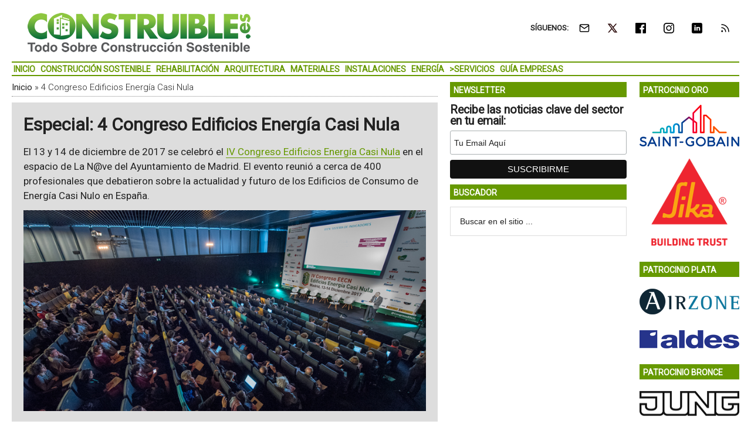

--- FILE ---
content_type: text/html; charset=UTF-8
request_url: https://www.construible.es/congresos/4-congreso-edificios-energia-casi-nula
body_size: 23899
content:
<!DOCTYPE html>
<html lang="es" xmlns:fb="https://www.facebook.com/2008/fbml" xmlns:addthis="https://www.addthis.com/help/api-spec" >
<head ><style>img.lazy{min-height:1px}</style><link href="https://www.construible.es/wp-content/plugins/w3-total-cache/pub/js/lazyload.min.js" as="script">
<meta charset="UTF-8" />
<meta name="viewport" content="width=device-width, initial-scale=1" />
<link rel="dns-prefetch" href="//cdn.hu-manity.co" />
		<!-- Cookie Compliance -->
		<script type="text/javascript">var huOptions = {"appID":"wwwconstruiblees-40025b2","currentLanguage":"es","blocking":false,"globalCookie":false,"isAdmin":false,"privacyConsent":true,"forms":[]};</script>
		<script type="text/javascript" src="https://cdn.hu-manity.co/hu-banner.min.js"></script><meta name='robots' content='index, follow, max-image-preview:large, max-snippet:-1, max-video-preview:-1' />
	<style>img:is([sizes="auto" i], [sizes^="auto," i]) { contain-intrinsic-size: 3000px 1500px }</style>
	<meta property="og:title" content="CONSTRUIBLE"/>
<meta property="og:description" content="Todo sobre Construcción Sostenible"/>
<meta property="og:image:alt" content="Hormigón celular curado en autoclave: el sistema constructivo que pone la arquitectura pasiva al alcance de todos"/>
<meta property="og:image" content="https://static.construible.es/media/2019/02/4-cci-comunicacion-hormigon-celular-curado-autoclave-sistema-constructivo-pone-arquitectura-pasiva-alcance-todos-destacada.png"/>
<meta property="og:image:width" content="800" />
<meta property="og:image:height" content="400" />
<meta property="og:type" content="article"/>
<meta property="og:article:published_time" content="2019-02-05 04:00:26"/>
<meta property="og:article:modified_time" content="2019-02-05 16:44:16"/>
<meta name="twitter:card" content="summary">
<meta name="twitter:title" content="CONSTRUIBLE"/>
<meta name="twitter:description" content="Todo sobre Construcción Sostenible"/>
<meta name="twitter:image" content="https://static.construible.es/media/2019/02/4-cci-comunicacion-hormigon-celular-curado-autoclave-sistema-constructivo-pone-arquitectura-pasiva-alcance-todos-destacada.png"/>
<meta name="twitter:image:alt" content="Hormigón celular curado en autoclave: el sistema constructivo que pone la arquitectura pasiva al alcance de todos"/>

	<!-- This site is optimized with the Yoast SEO Premium plugin v26.3 (Yoast SEO v26.3) - https://yoast.com/wordpress/plugins/seo/ -->
	<title>4 Congreso Edificios Energía Casi Nula &#8226; CONSTRUIBLE</title>
	<link rel="canonical" href="https://www.construible.es/congresos/4-congreso-edificios-energia-casi-nula" />
	<link rel="next" href="https://www.construible.es/congresos/4-congreso-edificios-energia-casi-nula/pagina/2" />
	<meta property="og:url" content="https://www.construible.es/congresos/4-congreso-edificios-energia-casi-nula" />
	<meta property="og:site_name" content="CONSTRUIBLE" />
	<meta property="og:image" content="https://static.construible.es/media/2018/01/especial-4-congreso-edificios-energia-casi-nula1.png" />
	<script type="application/ld+json" class="yoast-schema-graph">{"@context":"https://schema.org","@graph":[{"@type":"CollectionPage","@id":"https://www.construible.es/congresos/4-congreso-edificios-energia-casi-nula","url":"https://www.construible.es/congresos/4-congreso-edificios-energia-casi-nula","name":"4 Congreso Edificios Energía Casi Nula &#8226; CONSTRUIBLE","isPartOf":{"@id":"https://www.construible.es/#website"},"primaryImageOfPage":{"@id":"https://www.construible.es/congresos/4-congreso-edificios-energia-casi-nula#primaryimage"},"image":{"@id":"https://www.construible.es/congresos/4-congreso-edificios-energia-casi-nula#primaryimage"},"thumbnailUrl":"https://static.construible.es/media/2019/02/4-cci-comunicacion-hormigon-celular-curado-autoclave-sistema-constructivo-pone-arquitectura-pasiva-alcance-todos-destacada.png","breadcrumb":{"@id":"https://www.construible.es/congresos/4-congreso-edificios-energia-casi-nula#breadcrumb"},"inLanguage":"es"},{"@type":"ImageObject","inLanguage":"es","@id":"https://www.construible.es/congresos/4-congreso-edificios-energia-casi-nula#primaryimage","url":"https://static.construible.es/media/2019/02/4-cci-comunicacion-hormigon-celular-curado-autoclave-sistema-constructivo-pone-arquitectura-pasiva-alcance-todos-destacada.png","contentUrl":"https://static.construible.es/media/2019/02/4-cci-comunicacion-hormigon-celular-curado-autoclave-sistema-constructivo-pone-arquitectura-pasiva-alcance-todos-destacada.png","width":800,"height":400,"caption":"Hormigón celular curado en autoclave: el sistema constructivo que pone la arquitectura pasiva al alcance de todos"},{"@type":"BreadcrumbList","@id":"https://www.construible.es/congresos/4-congreso-edificios-energia-casi-nula#breadcrumb","itemListElement":[{"@type":"ListItem","position":1,"name":"Inicio","item":"https://www.construible.es/"},{"@type":"ListItem","position":2,"name":"4 Congreso Edificios Energía Casi Nula"}]},{"@type":"WebSite","@id":"https://www.construible.es/#website","url":"https://www.construible.es/","name":"CONSTRUIBLE","description":"Todo sobre Construcción Sostenible","potentialAction":[{"@type":"SearchAction","target":{"@type":"EntryPoint","urlTemplate":"https://www.construible.es/?s={search_term_string}"},"query-input":{"@type":"PropertyValueSpecification","valueRequired":true,"valueName":"search_term_string"}}],"inLanguage":"es"}]}</script>
	<!-- / Yoast SEO Premium plugin. -->


<link rel='dns-prefetch' href='//static.addtoany.com' />
<link rel='dns-prefetch' href='//js.hs-scripts.com' />
<link rel='dns-prefetch' href='//s7.addthis.com' />
<link rel='dns-prefetch' href='//fonts.googleapis.com' />
<link rel="alternate" type="application/rss+xml" title="CONSTRUIBLE &raquo; Feed" href="https://www.construible.es/feed" />
<link crossorigin="anonymous" rel='stylesheet' id='google-fonts-css' href='//fonts.googleapis.com/css?family=Roboto%3A300%2C400&#038;display=swap&#038;ver=3.3.1-1.3' type='text/css' media='all' />
<link rel='stylesheet' id='magazine-pro-theme-css' href='https://www.construible.es/wp-content/themes/magazine-pro/style.css?ver=3.3.1' type='text/css' media='all' />
<style id='classic-theme-styles-inline-css' type='text/css'>
/*! This file is auto-generated */
.wp-block-button__link{color:#fff;background-color:#32373c;border-radius:9999px;box-shadow:none;text-decoration:none;padding:calc(.667em + 2px) calc(1.333em + 2px);font-size:1.125em}.wp-block-file__button{background:#32373c;color:#fff;text-decoration:none}
</style>
<style id='pdfemb-pdf-embedder-viewer-style-inline-css' type='text/css'>
.wp-block-pdfemb-pdf-embedder-viewer{max-width:none}

</style>
<style id='jetpack-sharing-buttons-style-inline-css' type='text/css'>
.jetpack-sharing-buttons__services-list{display:flex;flex-direction:row;flex-wrap:wrap;gap:0;list-style-type:none;margin:5px;padding:0}.jetpack-sharing-buttons__services-list.has-small-icon-size{font-size:12px}.jetpack-sharing-buttons__services-list.has-normal-icon-size{font-size:16px}.jetpack-sharing-buttons__services-list.has-large-icon-size{font-size:24px}.jetpack-sharing-buttons__services-list.has-huge-icon-size{font-size:36px}@media print{.jetpack-sharing-buttons__services-list{display:none!important}}.editor-styles-wrapper .wp-block-jetpack-sharing-buttons{gap:0;padding-inline-start:0}ul.jetpack-sharing-buttons__services-list.has-background{padding:1.25em 2.375em}
</style>
<link rel='stylesheet' id='simple-social-icons-font-css' href='https://www.construible.es/wp-content/plugins/simple-social-icons/css/style.css?ver=3.0.2' type='text/css' media='all' />
<link rel='stylesheet' id='addthis_all_pages-css' href='https://www.construible.es/wp-content/plugins/addthis/frontend/build/addthis_wordpress_public.min.css?ver=431df83fbf4c6f64c38bc04969ee1a43' type='text/css' media='all' />
<link rel='stylesheet' id='addtoany-css' href='https://www.construible.es/wp-content/plugins/add-to-any/addtoany.min.css?ver=1.16' type='text/css' media='all' />
<link rel='stylesheet' id='gtrthm-css-css' href='https://www.construible.es/wp-content/themes/magazine-pro/gtr/styles/gtr.css?ver=1.9.0' type='text/css' media='all' />
<link rel='stylesheet' id='gtrthm-css-site-css' href='https://www.construible.es/wp-content/themes/magazine-pro/gtr/styles/construible/substyle.css?ver=1.9.0' type='text/css' media='all' />
<script defer type="text/javascript" src="https://www.construible.es/wp-includes/js/jquery/jquery.min.js?ver=3.7.1" id="jquery-core-js"></script>
<script defer type="text/javascript" src="https://www.construible.es/wp-includes/js/jquery/jquery-migrate.min.js?ver=3.4.1" id="jquery-migrate-js"></script>
<script type="text/javascript" id="addtoany-core-js-before">
/* <![CDATA[ */
window.a2a_config=window.a2a_config||{};a2a_config.callbacks=[];a2a_config.overlays=[];a2a_config.templates={};a2a_localize = {
	Share: "Compartir",
	Save: "Guardar",
	Subscribe: "Suscribir",
	Email: "Correo electrónico",
	Bookmark: "Marcador",
	ShowAll: "Mostrar todo",
	ShowLess: "Mostrar menos",
	FindServices: "Encontrar servicio(s)",
	FindAnyServiceToAddTo: "Encuentra al instante cualquier servicio para añadir a",
	PoweredBy: "Funciona con",
	ShareViaEmail: "Compartir por correo electrónico",
	SubscribeViaEmail: "Suscribirse a través de correo electrónico",
	BookmarkInYourBrowser: "Añadir a marcadores de tu navegador",
	BookmarkInstructions: "Presiona «Ctrl+D» o «\u2318+D» para añadir esta página a marcadores",
	AddToYourFavorites: "Añadir a tus favoritos",
	SendFromWebOrProgram: "Enviar desde cualquier dirección o programa de correo electrónico ",
	EmailProgram: "Programa de correo electrónico",
	More: "Más&#8230;",
	ThanksForSharing: "¡Gracias por compartir!",
	ThanksForFollowing: "¡Gracias por seguirnos!"
};
/* ]]> */
</script>
<script type="text/javascript" defer src="https://static.addtoany.com/menu/page.js" id="addtoany-core-js"></script>
<script type="text/javascript" defer src="https://www.construible.es/wp-content/plugins/add-to-any/addtoany.min.js?ver=1.1" id="addtoany-jquery-js"></script>
			<!-- DO NOT COPY THIS SNIPPET! Start of Page Analytics Tracking for HubSpot WordPress plugin v11.3.21-->
			<script class="hsq-set-content-id" data-content-id="listing-page">
				var _hsq = _hsq || [];
				_hsq.push(["setContentType", "listing-page"]);
			</script>
			<!-- DO NOT COPY THIS SNIPPET! End of Page Analytics Tracking for HubSpot WordPress plugin -->
			
<meta name="google-site-verification" content="abCT8Tylsr-sVPn84e7tQWl84RPK9A2wxeNtMcIQQkU" />

<script async src="https://www.googletagmanager.com/gtag/js?id=G-MZ71EJ7DKJ"></script>
<script>
  window.dataLayer = window.dataLayer || [];
  function gtag(){dataLayer.push(arguments);}
  gtag('js', new Date());
  gtag('config', 'G-MZ71EJ7DKJ',  {
  'custom_map': {
    'dimension1' : 'gtr_item_id',
    'dimension2' : 'gtr_page_path',
    'dimension3' : 'gtr_link_url'
  }
});
</script>

<script id="mcjs">!function(c,h,i,m,p){m=c.createElement(h),p=c.getElementsByTagName(h)[0],m.async=1,m.src=i,p.parentNode.insertBefore(m,p)}(document,"script","https://chimpstatic.com/mcjs-connected/js/users/13772b4410c1c16fd2e367650/902a6474a514cdaf3bbaa7e55.js");</script>
<style type="text/css">.site-title a { background: url(https://static.construible.es/media/2017/01/construible-logo-390-80-300dpi.png) no-repeat !important; }</style>
<!-- No hay ninguna versión amphtml disponible para esta URL. --><link rel="icon" href="https://static.construible.es/media/2017/10/cropped-construible-logo-color-512-512-32x32.png" sizes="32x32" />
<link rel="icon" href="https://static.construible.es/media/2017/10/cropped-construible-logo-color-512-512-192x192.png" sizes="192x192" />
<link rel="apple-touch-icon" href="https://static.construible.es/media/2017/10/cropped-construible-logo-color-512-512-180x180.png" />
<meta name="msapplication-TileImage" content="https://static.construible.es/media/2017/10/cropped-construible-logo-color-512-512-270x270.png" />
</head>
<body class="archive tax-congresos term-4-congreso-edificios-energia-casi-nula term-29982 wp-theme-genesis wp-child-theme-magazine-pro cookies-not-set custom-header header-image content-sidebar-sidebar genesis-breadcrumbs-visible genesis-footer-widgets-visible site-construible"><div class="site-container"><div class="wrap gtr-ad-total-wrap"><div class="gtr-ad gtr-ad-total" data-type="web-total-superior-1240x250" style="display:none"></div></div><header class="site-header"><div class="wrap"><div class="title-area"><p class="site-title"><a href="https://www.construible.es/">CONSTRUIBLE</a></p><p class="site-description">Todo sobre Construcción Sostenible</p></div><div class="widget-area header-widget-area"><section id="simple-social-icons-2" class="widget simple-social-icons"><div class="widget-wrap"><div class="widget-title widgettitle">SÍGUENOS:</div>
<ul class="alignright"><li class="ssi-email"><a href="https://eepurl.com/iR0He6" ><span class="gtr-social-icon gtr-social-icon-email" aria-hidden="true"></span></a></li><li class="ssi-twitter"><a href="https://x.com/CONSTRUIBLE" ><span class="gtr-social-icon gtr-social-icon-x-twitter" aria-hidden="true"></span></a></li><li class="ssi-facebook"><a href="https://www.facebook.com/CONSTRUIBLE/" ><span class="gtr-social-icon gtr-social-icon-facebook" aria-hidden="true"></span></a></li><li class="ssi-instagram"><a href="https://www.instagram.com/construible_es" ><span class="gtr-social-icon gtr-social-icon-instagram" aria-hidden="true"></span></a></li><li class="ssi-linkedin"><a href="https://www.linkedin.com/company/construible" ><span class="gtr-social-icon gtr-social-icon-linkedin" aria-hidden="true"></span></a></li><li class="ssi-rss"><a href="https://www.construible.es/rss" ><span class="gtr-social-icon gtr-social-icon-rss" aria-hidden="true"></span></a></li></ul></div></section>
<section id="search-4" class="widget widget_search"><div class="widget-wrap"><form class="search-form" method="get" action="https://www.construible.es/" role="search"><input class="search-form-input" type="search" name="s" id="searchform-1" placeholder="Buscar en el sitio ..."><input class="search-form-submit" type="submit" value="Buscar"><meta content="https://www.construible.es/?s={s}"></form></div></section>
</div></div></header><nav class="nav-secondary" aria-label="Secundario"><div class="wrap"><div class="responsive-menu-icon"><div class="responsive-menu-icon-button"><span></span><span></span><span></span></div></div><ul id="menu-menu-principal" class="menu genesis-nav-menu menu-secondary responsive-menu"><li id="menu-item-37839" class="menu-item menu-item-type-custom menu-item-object-custom menu-item-home menu-item-37839"><a href="https://www.construible.es"><span >Inicio</span></a></li>
<li id="menu-item-37896" class="menu-item menu-item-type-taxonomy menu-item-object-category menu-item-37896"><a href="https://www.construible.es/construccion-sostenible"><span >Construcción Sostenible</span></a></li>
<li id="menu-item-37899" class="menu-item menu-item-type-taxonomy menu-item-object-category menu-item-37899"><a href="https://www.construible.es/rehabilitacion-edificios"><span >Rehabilitación</span></a></li>
<li id="menu-item-37894" class="menu-item menu-item-type-taxonomy menu-item-object-category menu-item-37894"><a href="https://www.construible.es/arquitectura-sostenible"><span >Arquitectura</span></a></li>
<li id="menu-item-37898" class="menu-item menu-item-type-taxonomy menu-item-object-category menu-item-37898"><a href="https://www.construible.es/materiales-sostenibles"><span >Materiales</span></a></li>
<li id="menu-item-37897" class="menu-item menu-item-type-taxonomy menu-item-object-category menu-item-37897"><a href="https://www.construible.es/instalaciones"><span >Instalaciones</span></a></li>
<li id="menu-item-37914" class="menu-item menu-item-type-taxonomy menu-item-object-category menu-item-37914"><a href="https://www.construible.es/energias-renovables"><span >Energía</span></a></li>
<li id="menu-item-37893" class="gtr-menu-nolink menu-item menu-item-type-custom menu-item-object-custom current-menu-ancestor menu-item-has-children menu-item-37893"><a href="#"><span >>Servicios</span></a>
<ul class="sub-menu">
	<li id="menu-item-37902" class="menu-item menu-item-type-custom menu-item-object-custom menu-item-37902"><a href="https://www.construible.es/biblioteca"><span >Biblioteca</span></a></li>
	<li id="menu-item-37903" class="menu-item menu-item-type-custom menu-item-object-custom menu-item-37903"><a href="https://www.construible.es/videoteca"><span >Vídeoteca</span></a></li>
	<li id="menu-item-37904" class="menu-item menu-item-type-custom menu-item-object-custom menu-item-37904"><a href="https://www.construible.es/comunicaciones"><span >Comunicaciones</span></a></li>
	<li id="menu-item-37892" class="gtr-menu-nolink menu-item menu-item-type-custom menu-item-object-custom current-menu-ancestor current-menu-parent menu-item-has-children menu-item-37892"><a href="#"><span >>Congresos</span></a>
	<ul class="sub-menu">
		<li id="menu-item-93308" class="menu-item menu-item-type-custom menu-item-object-custom menu-item-93308"><a href="https://www.construible.es/congresos/7-congreso-edificios-energia-casi-nula"><span >7 Congreso Edificios Energía Casi Nula</span></a></li>
		<li id="menu-item-78653" class="menu-item menu-item-type-custom menu-item-object-custom menu-item-78653"><a href="https://www.construible.es/congresos/6-congreso-edificios-energia-casi-nula"><span >6 Congreso Edificios Energía Casi Nula</span></a></li>
		<li id="menu-item-70592" class="menu-item menu-item-type-custom menu-item-object-custom menu-item-70592"><a href="https://www.construible.es/congresos/5-congreso-edificios-energia-casi-nula"><span >5 Congreso Edificios Energía Casi Nula</span></a></li>
		<li id="menu-item-52752" class="menu-item menu-item-type-custom menu-item-object-custom current-menu-item menu-item-52752"><a href="https://www.construible.es/congresos/4-congreso-edificios-energia-casi-nula" aria-current="page"><span >4 Congreso Edificios Energía Casi Nula</span></a></li>
		<li id="menu-item-37907" class="menu-item menu-item-type-custom menu-item-object-custom menu-item-37907"><a href="https://www.construible.es/congresos/3-congreso-edificios-energia-casi-nula"><span >3 Congreso Edificios Energía Casi Nula</span></a></li>
		<li id="menu-item-37905" class="menu-item menu-item-type-custom menu-item-object-custom menu-item-37905"><a href="https://www.construible.es/congresos/2-congreso-edificios-energia-casi-nula"><span >2 Congreso Edificios Energía Casi Nula</span></a></li>
		<li id="menu-item-37906" class="menu-item menu-item-type-custom menu-item-object-custom menu-item-37906"><a href="https://www.construible.es/congresos/1-congreso-edificios-energia-casi-nula"><span >1 Congreso Edificios Energía Casi Nula</span></a></li>
	</ul>
</li>
</ul>
</li>
<li id="menu-item-37900" class="menu-item menu-item-type-custom menu-item-object-custom menu-item-37900"><a href="https://www.construible.es/empresas"><span >Guía Empresas</span></a></li>
</ul></div></nav><div class="site-inner"><div class="content-sidebar-wrap"><main class="content"><div class="gtr-ad gtr-ad-megabanner" data-type="web-megabanner-superior-728x90" style="display:none"></div><div class="breadcrumb"><span><span><a href="https://www.construible.es/">Inicio</a></span> » <span class="breadcrumb_last" aria-current="page">4 Congreso Edificios Energía Casi Nula</span></span></div><div class="archive-description taxonomy-archive-description taxonomy-description"><h1 class="archive-title">Especial: 4 Congreso Edificios Energía Casi Nula</h1><p>El 13 y 14 de diciembre de 2017 se celebró el <a href="https://www.congreso-edificios-energia-casi-nula.es/" target="_blank" rel="noopener">IV Congreso Edificios Energía Casi Nula</a> en el espacio de La N@ve del Ayuntamiento de Madrid. El evento reunió a cerca de 400 profesionales que debatieron sobre la actualidad y futuro de los Edificios de Consumo de Energía Casi Nulo en España.</p>
<p><img class="alignnone size-full wp-image-60983 lazy" src="data:image/svg+xml,%3Csvg%20xmlns='http://www.w3.org/2000/svg'%20viewBox='0%200%20800%20400'%3E%3C/svg%3E" data-src="https://static.construible.es/media/2018/01/texto-especial-4-congreso-edificios-energia-casi-nula.png" alt="" width="800" height="400" /></p>
<p>El Programa constó de 1 Ponencia Magistral, 4 Mesas Redondas y 20 Ponencias Orales seleccionadas del llamamiento de comunicaciones. Esta página recogerá todos los contenidos publicados relacionados con el IV Congreso Edificios Energía Casi Nula.</p>
<p>Nota: Si quieres adquirir el Libro de Comunicaciones en papel, está disponible en <a href="https://www.amazon.es/Comunicaciones-Proyectos-Congreso-Edificios-Energ%C3%ADa/dp/197316339X/ref=sr_1_1?ie=UTF8&amp;qid=1516195797&amp;sr=8-1&amp;keywords=libro+comunicaciones+eecn" target="_blank" rel="noopener">Amazon</a>.</p>
</div><div class="gtr-view gtr-view-grid gtr-view-grid-associated">

			<div class="widget-title widgettitle gtr-view-title gtr-view-list-title">ACTUALIDAD DE 4 Congreso Edificios Energía Casi Nula</div>
			<div class="gtr-view-posts gtr-view-grid-posts clearfix">

				
					<article class="post-60917 post type-post status-publish gtr-view-posts-item gtr-view-grid-posts-item  gtr-odd gtr-first  clearfix entry has-post-thumbnail">

						
							<a href="https://www.construible.es/2018/01/18/reportaje-4-congreso-edificios-energia-casi-nula" class="gtr-view-grid-posts-image-link has-video">
								<img src="data:image/svg+xml,%3Csvg%20xmlns='http://www.w3.org/2000/svg'%20viewBox='0%200%20480%20240'%3E%3C/svg%3E" data-src="https://static.construible.es/media/2018/01/reportaje-4-congreso-edificios-energia-casi-nula-480x240.png" width="480" height="240" class="entry-image attachment-post gtr-view-grid-posts-item-image gtr-responsive lazy" alt="Reportaje IV Congreso Edificios Energía Casi Nula" itemprop="image" />
								<div class="gtr-view-posts-item-video-wrapper" style="max-width:480px;max-height:240px;"><div class="gtr-view-posts-item-video">&nbsp;</div></div>							</a>

						
						<header class="entry-header">

							<h2 class="entry-title"><a href="https://www.construible.es/2018/01/18/reportaje-4-congreso-edificios-energia-casi-nula">Reportaje IV Congreso Edificios Energía Casi Nula</a></h2>

							<p class="gtr-entry-info">
								<a href="https://www.construible.es/actualidad/tv" class="gtr-in-actualidad">TV</a><span class="gtr-middot">&middot;</span>																								<span class="gtr-posted-on">Publicado: <time class="entry-date published" datetime="2018-01-18T04:00:30+01:00">18/1/2018</time></span>																															</p>

						</header>

					</article>

				
					<article class="post-60612 post type-post status-publish gtr-view-posts-item gtr-view-grid-posts-item     clearfix entry has-post-thumbnail">

						
							<a href="https://www.construible.es/2018/01/18/grandes-avances-hacia-objetivo-eecn-congreso-edificios-energia-casi-nula" class="gtr-view-grid-posts-image-link">
								<img src="data:image/svg+xml,%3Csvg%20xmlns='http://www.w3.org/2000/svg'%20viewBox='0%200%20480%20240'%3E%3C/svg%3E" data-src="https://static.construible.es/media/2018/01/4-congreso-edificios-energia-casi-nula-publico-logo-480x240.png" width="480" height="240" class="entry-image attachment-post gtr-view-grid-posts-item-image gtr-responsive lazy" alt="Grandes avances hacia el objetivo EECN en el IV Congreso Edificios Energía Casi Nula" itemprop="image" />
															</a>

						
						<header class="entry-header">

							<h2 class="entry-title"><a href="https://www.construible.es/2018/01/18/grandes-avances-hacia-objetivo-eecn-congreso-edificios-energia-casi-nula">Grandes avances hacia el objetivo EECN en el IV Congreso Edificios Energía Casi Nula</a></h2>

							<p class="gtr-entry-info">
								<a href="https://www.construible.es/actualidad/articulos" class="gtr-in-actualidad">Articulos</a><span class="gtr-middot">&middot;</span>																								<span class="gtr-posted-on">Publicado: <time class="entry-date published" datetime="2018-01-18T04:00:20+01:00">18/1/2018</time></span>																															</p>

						</header>

					</article>

				
					<article class="post-59751 post type-post status-publish gtr-view-posts-item gtr-view-grid-posts-item  gtr-odd   clearfix entry has-post-thumbnail">

						
							<a href="https://www.construible.es/2017/12/22/ministerio-fomento-avanza-primicia-4-congreso-edificios-energia-casi-nula-sera-edificio-consumo-energia-casi-nulo-espana" class="gtr-view-grid-posts-image-link">
								<img src="data:image/svg+xml,%3Csvg%20xmlns='http://www.w3.org/2000/svg'%20viewBox='0%200%20480%20240'%3E%3C/svg%3E" data-src="https://static.construible.es/media/2017/12/ministerio-fomento-avanza-4-congreso-edificios-energia-casi-nula-edificio-consumo-energia-casi-nulo-espana-id-480x240.png" width="480" height="240" class="entry-image attachment-post gtr-view-grid-posts-item-image gtr-responsive lazy" alt="El Ministerio de Fomento avanza en primicia, durante el IV Congreso Edificios Energía Casi Nula, lo que será un &#8216;Edificio de Consumo de Energía Casi Nulo&#8217; en España" itemprop="image" />
															</a>

						
						<header class="entry-header">

							<h2 class="entry-title"><a href="https://www.construible.es/2017/12/22/ministerio-fomento-avanza-primicia-4-congreso-edificios-energia-casi-nula-sera-edificio-consumo-energia-casi-nulo-espana">El Ministerio de Fomento avanza en primicia, durante el IV Congreso Edificios Energía Casi Nula, lo que será un &#8216;Edificio de Consumo de Energía Casi Nulo&#8217; en España</a></h2>

							<p class="gtr-entry-info">
								<a href="https://www.construible.es/actualidad/noticias" class="gtr-in-actualidad">Noticias</a><span class="gtr-middot">&middot;</span>																								<span class="gtr-posted-on">Publicado: <time class="entry-date published" datetime="2017-12-22T04:00:05+01:00">22/12/2017</time></span>																															</p>

						</header>

					</article>

				
					<article class="post-57116 post type-post status-publish gtr-view-posts-item gtr-view-grid-posts-item     clearfix entry has-post-thumbnail">

						
							<a href="https://www.construible.es/2017/10/31/proyectos-eecn-numerosas-innovaciones-4-congreso-edificios-energia-casi-nula-celebra-13-14-diciembre-madrid" class="gtr-view-grid-posts-image-link">
								<img src="data:image/svg+xml,%3Csvg%20xmlns='http://www.w3.org/2000/svg'%20viewBox='0%200%20480%20240'%3E%3C/svg%3E" data-src="https://static.construible.es/media/2017/10/4-Congreso-Edificios-Energia-Casi-Nula-Familia-logo-480x240.png" width="480" height="240" class="entry-image attachment-post gtr-view-grid-posts-item-image gtr-responsive lazy" alt="Proyectos EECN y numerosas innovaciones en IV Congreso Edificios Energía Casi Nula que se celebra 13 y 14 diciembre en Madrid" itemprop="image" />
															</a>

						
						<header class="entry-header">

							<h2 class="entry-title"><a href="https://www.construible.es/2017/10/31/proyectos-eecn-numerosas-innovaciones-4-congreso-edificios-energia-casi-nula-celebra-13-14-diciembre-madrid">Proyectos EECN y numerosas innovaciones en IV Congreso Edificios Energía Casi Nula que se celebra 13 y 14 diciembre en Madrid</a></h2>

							<p class="gtr-entry-info">
								<a href="https://www.construible.es/actualidad/noticias" class="gtr-in-actualidad">Noticias</a><span class="gtr-middot">&middot;</span>																								<span class="gtr-posted-on">Publicado: <time class="entry-date published" datetime="2017-10-31T04:00:55+01:00">31/10/2017</time></span>																															</p>

						</header>

					</article>

				
					<article class="post-52513 post type-post status-publish gtr-view-posts-item gtr-view-grid-posts-item  gtr-odd   clearfix entry has-post-thumbnail">

						
							<a href="https://www.construible.es/2017/07/19/gran-expectacion-jornada-presentacion-4-congreso-edificios-energia-casi-nula" class="gtr-view-grid-posts-image-link">
								<img src="data:image/svg+xml,%3Csvg%20xmlns='http://www.w3.org/2000/svg'%20viewBox='0%200%20480%20240'%3E%3C/svg%3E" data-src="https://static.construible.es/media/2017/07/4-Congreso-Edificios-Energia-Casi-Nula-Llamamiento-Sala-logo-1-480x240.png" width="480" height="240" class="entry-image attachment-post gtr-view-grid-posts-item-image gtr-responsive lazy" alt="Gran expectación en la Jornada de presentación del IV Congreso de Edificios de Energía Casi Nula" itemprop="image" />
															</a>

						
						<header class="entry-header">

							<h2 class="entry-title"><a href="https://www.construible.es/2017/07/19/gran-expectacion-jornada-presentacion-4-congreso-edificios-energia-casi-nula">Gran expectación en la Jornada de presentación del IV Congreso de Edificios de Energía Casi Nula</a></h2>

							<p class="gtr-entry-info">
								<a href="https://www.construible.es/actualidad/articulos" class="gtr-in-actualidad">Articulos</a><span class="gtr-middot">&middot;</span>																								<span class="gtr-posted-on">Publicado: <time class="entry-date published" datetime="2017-07-19T04:00:56+02:00">19/7/2017</time></span>																															</p>

						</header>

					</article>

				
					<article class="post-52666 post type-post status-publish gtr-view-posts-item gtr-view-grid-posts-item     clearfix entry has-post-thumbnail">

						
							<a href="https://www.construible.es/2017/07/19/jornada-presentacion-4-congreso-edificios-energia-casi-nula" class="gtr-view-grid-posts-image-link has-video">
								<img src="data:image/svg+xml,%3Csvg%20xmlns='http://www.w3.org/2000/svg'%20viewBox='0%200%20480%20240'%3E%3C/svg%3E" data-src="https://static.construible.es/media/2017/07/4-Congreso-Edificios-Energia-Casi-Nula-Llamamiento-logo-1-480x240.png" width="480" height="240" class="entry-image attachment-post gtr-view-grid-posts-item-image gtr-responsive lazy" alt="Jornada Presentación IV Congreso Edificios Energía Casi Nula" itemprop="image" />
								<div class="gtr-view-posts-item-video-wrapper" style="max-width:480px;max-height:240px;"><div class="gtr-view-posts-item-video">&nbsp;</div></div>							</a>

						
						<header class="entry-header">

							<h2 class="entry-title"><a href="https://www.construible.es/2017/07/19/jornada-presentacion-4-congreso-edificios-energia-casi-nula">Jornada Presentación IV Congreso Edificios Energía Casi Nula</a></h2>

							<p class="gtr-entry-info">
								<a href="https://www.construible.es/actualidad/tv" class="gtr-in-actualidad">TV</a><span class="gtr-middot">&middot;</span>																								<span class="gtr-posted-on">Publicado: <time class="entry-date published" datetime="2017-07-19T04:00:31+02:00">19/7/2017</time></span>																															</p>

						</header>

					</article>

				
					<article class="post-46794 post type-post status-publish gtr-view-posts-item gtr-view-grid-posts-item  gtr-odd  gtr-last clearfix entry has-post-thumbnail">

						
							<a href="https://www.construible.es/2017/04/04/workshop-eecn-evaluando-indicadores-edificios-energia-casi-nula" class="gtr-view-grid-posts-image-link has-video">
								<img src="data:image/svg+xml,%3Csvg%20xmlns='http://www.w3.org/2000/svg'%20viewBox='0%200%20480%20240'%3E%3C/svg%3E" data-src="https://static.construible.es/media/2017/04/7-workshop-EECN-480x240.png" width="480" height="240" class="entry-image attachment-post gtr-view-grid-posts-item-image gtr-responsive lazy" alt="Workshop EECN: Evaluando Indicadores para Edificios de Energía Casi Nula" itemprop="image" />
								<div class="gtr-view-posts-item-video-wrapper" style="max-width:480px;max-height:240px;"><div class="gtr-view-posts-item-video">&nbsp;</div></div>							</a>

						
						<header class="entry-header">

							<h2 class="entry-title"><a href="https://www.construible.es/2017/04/04/workshop-eecn-evaluando-indicadores-edificios-energia-casi-nula">Workshop EECN: Evaluando Indicadores para Edificios de Energía Casi Nula</a></h2>

							<p class="gtr-entry-info">
								<a href="https://www.construible.es/actualidad/tv" class="gtr-in-actualidad">TV</a><span class="gtr-middot">&middot;</span>																								<span class="gtr-posted-on">Publicado: <time class="entry-date published" datetime="2017-04-04T04:00:18+02:00">4/4/2017</time></span>																															</p>

						</header>

					</article>

				
			</div>

			
		</div><div class="gtr-view gtr-view-list grt-view-list-compact">

			<div class="widget-title widgettitle gtr-view-title gtr-view-list-title">BIBLIOTECA: 4 Congreso Edificios Energía Casi Nula</div>
			<div class="gtr-view-posts gtr-view-list-posts">

				
					<article class="post-148367 post type-biblioteca status-publish gtr-view-posts-item gtr-view-list-posts-item   gtr-first  clearfix entry has-post-thumbnail">

						<a href="https://www.construible.es/biblioteca/placa-pladur-omnia" class="alignleft gtr-view-list-posts-image-link"><img src="data:image/svg+xml,%3Csvg%20xmlns='http://www.w3.org/2000/svg'%20viewBox='0%200%2075%2075'%3E%3C/svg%3E" data-src="https://static.construible.es/media/2023/05/20230510-catalogo-Omnia-Pladur-75x75.png" class="entry-image attachment-post lazy" width="75" height="75" alt="Placa Pladur® Omnia" itemprop="image" /></a>
						<header class="entry-header">

							<h2 class="entry-title"><a href="https://www.construible.es/biblioteca/placa-pladur-omnia">Placa Pladur® Omnia</a></h2>

							<p class="gtr-entry-excerpt">La placa de yeso laminado Pladur® Omnia está formada por yeso 100% natural de muy alta densidad con tratamiento hidrófugo recubierta por sus dos...</p>
							<p class="gtr-entry-info">
																																															</p>

						</header>

					</article>

				
					<article class="post-128724 post type-biblioteca status-publish gtr-view-posts-item gtr-view-list-posts-item     clearfix entry has-post-thumbnail">

						<a href="https://www.construible.es/biblioteca/fachada-ventilada-rosal-stones" class="alignleft gtr-view-list-posts-image-link"><img src="data:image/svg+xml,%3Csvg%20xmlns='http://www.w3.org/2000/svg'%20viewBox='0%200%2075%2075'%3E%3C/svg%3E" data-src="https://static.construible.es/media/2022/04/20220517-Fachada-Ventilada-Rosal-stones-75x75.png" class="entry-image attachment-post lazy" width="75" height="75" alt="Fachada ventilada de Rosal Stones" itemprop="image" /></a>
						<header class="entry-header">

							<h2 class="entry-title"><a href="https://www.construible.es/biblioteca/fachada-ventilada-rosal-stones">Fachada ventilada de Rosal Stones</a></h2>

							<p class="gtr-entry-excerpt">Solución constructiva sostenible de Rosal Stones para rehabilitación energética con bajas emisiones de CO2.</p>
							<p class="gtr-entry-info">
																																															</p>

						</header>

					</article>

				
					<article class="post-60425 post type-biblioteca status-publish gtr-view-posts-item gtr-view-list-posts-item     clearfix entry has-post-thumbnail">

						<a href="https://www.construible.es/biblioteca/libro-comunicaciones-4-congreso-edificios-energia-casi-nula" class="alignleft gtr-view-list-posts-image-link"><img src="data:image/svg+xml,%3Csvg%20xmlns='http://www.w3.org/2000/svg'%20viewBox='0%200%2075%2075'%3E%3C/svg%3E" data-src="https://static.construible.es/media/2018/01/congreso-edificios-energia-casi-nula-4-2018-libro-comunicaciones-75x75.png" class="entry-image attachment-post lazy" width="75" height="75" alt="Libro de Comunicaciones IV Congreso Edificios Energía Casi Nula" itemprop="image" /></a>
						<header class="entry-header">

							<h2 class="entry-title"><a href="https://www.construible.es/biblioteca/libro-comunicaciones-4-congreso-edificios-energia-casi-nula">Libro de Comunicaciones IV Congreso Edificios Energía Casi Nula</a></h2>

							<p class="gtr-entry-excerpt">El Libro de Comunicaciones recoge las 90 comunicaciones finales seleccionadas para su publicación por el Comité Técnico del IV Congreso Edificios...</p>
							<p class="gtr-entry-info">
																																															</p>

						</header>

					</article>

				
					<article class="post-59986 post type-biblioteca status-publish gtr-view-posts-item gtr-view-list-posts-item     clearfix entry has-post-thumbnail">

						<a href="https://www.construible.es/biblioteca/presentacion-magistral-edificios-consumo-energia-casi-nulo-espana-avances-decisiones-normativas" class="alignleft gtr-view-list-posts-image-link"><img src="data:image/svg+xml,%3Csvg%20xmlns='http://www.w3.org/2000/svg'%20viewBox='0%200%2075%2075'%3E%3C/svg%3E" data-src="https://static.construible.es/media/2018/01/cen4-presentacion-magistral-luis-vega-ministerio-fomento-75x75.png" class="entry-image attachment-post lazy" width="75" height="75" alt="Los Edificios de Consumo de Energía Casi Nulo en España: Avances y Decisiones Normativas" itemprop="image" /></a>
						<header class="entry-header">

							<h2 class="entry-title"><a href="https://www.construible.es/biblioteca/presentacion-magistral-edificios-consumo-energia-casi-nulo-espana-avances-decisiones-normativas">Los Edificios de Consumo de Energía Casi Nulo en España: Avances y Decisiones Normativas</a></h2>

							<p class="gtr-entry-excerpt">Presentación magistral de Luis Vega, Ministerio de Fomento, titulada Los Edificios de Consumo de Energía Casi Nulo en España: Avances y Decisiones...</p>
							<p class="gtr-entry-info">
																																															</p>

						</header>

					</article>

				
					<article class="post-59990 post type-biblioteca status-publish gtr-view-posts-item gtr-view-list-posts-item     clearfix entry has-post-thumbnail">

						<a href="https://www.construible.es/biblioteca/presentacion-estrategia-ayuntamiento-madrid-fomentar-rehabilitacion-criterios-consumo-energia-casi-nulo-edificios-residenciales-apirus" class="alignleft gtr-view-list-posts-image-link"><img src="data:image/svg+xml,%3Csvg%20xmlns='http://www.w3.org/2000/svg'%20viewBox='0%200%2075%2075'%3E%3C/svg%3E" data-src="https://static.construible.es/media/2018/01/cen4-presentacion-pilar-pereda-raquel-rio-ayuntamiento-madrid-75x75.png" class="entry-image attachment-post lazy" width="75" height="75" alt="Estrategia del Ayuntamiento de Madrid para fomentar la rehabilitación con criterios de Consumo de Energía Casi Nulo de edificios residenciales en Apirus" itemprop="image" /></a>
						<header class="entry-header">

							<h2 class="entry-title"><a href="https://www.construible.es/biblioteca/presentacion-estrategia-ayuntamiento-madrid-fomentar-rehabilitacion-criterios-consumo-energia-casi-nulo-edificios-residenciales-apirus">Estrategia del Ayuntamiento de Madrid para fomentar la rehabilitación con criterios de Consumo de Energía Casi Nulo de edificios residenciales en Apirus</a></h2>

							<p class="gtr-entry-excerpt">Presentación de Pilar Pereda y Raquel del Río, Ayuntamiento de Madrid, titulada Estrategia del Ayuntamiento de Madrid para fomentar la...</p>
							<p class="gtr-entry-info">
																																															</p>

						</header>

					</article>

				
					<article class="post-59996 post type-biblioteca status-publish gtr-view-posts-item gtr-view-list-posts-item     clearfix entry has-post-thumbnail">

						<a href="https://www.construible.es/biblioteca/presentacion-estrategias-municipales-integrales-criterios-consumo-energia-casi-nulo-aplicacion-badia-valles-barcelona" class="alignleft gtr-view-list-posts-image-link"><img src="data:image/svg+xml,%3Csvg%20xmlns='http://www.w3.org/2000/svg'%20viewBox='0%200%2075%2075'%3E%3C/svg%3E" data-src="https://static.construible.es/media/2018/01/cen4-presentacion-gil-llado-amb-75x75.png" class="entry-image attachment-post lazy" width="75" height="75" alt="Estrategias municipales integrales con criterios de Consumo de Energía casi Nulo &#8211; Aplicación en Badia del Vallès, Barcelona" itemprop="image" /></a>
						<header class="entry-header">

							<h2 class="entry-title"><a href="https://www.construible.es/biblioteca/presentacion-estrategias-municipales-integrales-criterios-consumo-energia-casi-nulo-aplicacion-badia-valles-barcelona">Estrategias municipales integrales con criterios de Consumo de Energía casi Nulo &#8211; Aplicación en Badia del Vallès, Barcelona</a></h2>

							<p class="gtr-entry-excerpt">Presentación de Gil Lladó, AMB, titulada Estrategias municipales integrales con criterios de Consumo de Energía casi Nulo - Aplicación en Badia...</p>
							<p class="gtr-entry-info">
																																															</p>

						</header>

					</article>

				
					<article class="post-60000 post type-biblioteca status-publish gtr-view-posts-item gtr-view-list-posts-item     clearfix entry has-post-thumbnail">

						<a href="https://www.construible.es/biblioteca/presentacion-experiencia-proyecto-ejecucion-361-viviendas-promocion-publica-altura-respondiendo-estandar-passivhaus-energia-casi-nula-analisis-constructivo-alternativas" class="alignleft gtr-view-list-posts-image-link"><img src="data:image/svg+xml,%3Csvg%20xmlns='http://www.w3.org/2000/svg'%20viewBox='0%200%2075%2075'%3E%3C/svg%3E" data-src="https://static.construible.es/media/2018/01/cen4-presentacion-cristina-llamas-german-velazquez-visesa-varquitectos-75x75.png" class="entry-image attachment-post lazy" width="75" height="75" alt="Experiencia de proyecto y ejecución de 361 viviendas de promoción pública en altura y respondiendo al estándar Passivhaus-Energía Casi Nula: Análisis constructivo y alternativas" itemprop="image" /></a>
						<header class="entry-header">

							<h2 class="entry-title"><a href="https://www.construible.es/biblioteca/presentacion-experiencia-proyecto-ejecucion-361-viviendas-promocion-publica-altura-respondiendo-estandar-passivhaus-energia-casi-nula-analisis-constructivo-alternativas">Experiencia de proyecto y ejecución de 361 viviendas de promoción pública en altura y respondiendo al estándar Passivhaus-Energía Casi Nula: Análisis constructivo y alternativas</a></h2>

							<p class="gtr-entry-excerpt">Presentación de Cristina Llamas y Germán Velázquez, Visesa y Varquitectos, titulada Experiencia de proyecto y ejecución de 361 viviendas de...</p>
							<p class="gtr-entry-info">
																																															</p>

						</header>

					</article>

				
					<article class="post-60004 post type-biblioteca status-publish gtr-view-posts-item gtr-view-list-posts-item     clearfix entry has-post-thumbnail">

						<a href="https://www.construible.es/biblioteca/presentacion-modelos-negocio-impulsar-rehabilitacion-edificios-distritos-residenciales" class="alignleft gtr-view-list-posts-image-link"><img src="data:image/svg+xml,%3Csvg%20xmlns='http://www.w3.org/2000/svg'%20viewBox='0%200%2075%2075'%3E%3C/svg%3E" data-src="https://static.construible.es/media/2018/01/cen4-presentacion-javier-martin-veolia-75x75.png" class="entry-image attachment-post lazy" width="75" height="75" alt="Modelos de negocio para impulsar la rehabilitación de edificios y distritos residenciales" itemprop="image" /></a>
						<header class="entry-header">

							<h2 class="entry-title"><a href="https://www.construible.es/biblioteca/presentacion-modelos-negocio-impulsar-rehabilitacion-edificios-distritos-residenciales">Modelos de negocio para impulsar la rehabilitación de edificios y distritos residenciales</a></h2>

							<p class="gtr-entry-excerpt">Presentación de Javier Martín, Veolia, titulada Modelos de negocio para impulsar la rehabilitación de edificios y distritos residenciales en el IV...</p>
							<p class="gtr-entry-info">
																																															</p>

						</header>

					</article>

				
					<article class="post-60009 post type-biblioteca status-publish gtr-view-posts-item gtr-view-list-posts-item     clearfix entry has-post-thumbnail">

						<a href="https://www.construible.es/biblioteca/presentacion-torre-marina-iberdrola-inmobiliaria-icono-edificios-oficinas-energia-casi-nula-gran-altura" class="alignleft gtr-view-list-posts-image-link"><img src="data:image/svg+xml,%3Csvg%20xmlns='http://www.w3.org/2000/svg'%20viewBox='0%200%2075%2075'%3E%3C/svg%3E" data-src="https://static.construible.es/media/2018/01/cen4-presentacion-victor-moreno-isolana-75x75.png" class="entry-image attachment-post lazy" width="75" height="75" alt="Torre Marina de Iberdrola Inmobiliaria: Icono de edificios de oficinas de Energía Casi Nula a gran altura" itemprop="image" /></a>
						<header class="entry-header">

							<h2 class="entry-title"><a href="https://www.construible.es/biblioteca/presentacion-torre-marina-iberdrola-inmobiliaria-icono-edificios-oficinas-energia-casi-nula-gran-altura">Torre Marina de Iberdrola Inmobiliaria: Icono de edificios de oficinas de Energía Casi Nula a gran altura</a></h2>

							<p class="gtr-entry-excerpt">Presentación de Víctor Moreno, Isolana, titulada Torre Marina de Iberdrola Inmobiliaria: Icono de edificios de oficinas de Energía Casi Nula a...</p>
							<p class="gtr-entry-info">
																																															</p>

						</header>

					</article>

				
					<article class="post-60013 post type-biblioteca status-publish gtr-view-posts-item gtr-view-list-posts-item     clearfix entry has-post-thumbnail">

						<a href="https://www.construible.es/biblioteca/presentacion-edificio-oficinas-consumo-cero-coste-madrid-reto-kommerling" class="alignleft gtr-view-list-posts-image-link"><img src="data:image/svg+xml,%3Csvg%20xmlns='http://www.w3.org/2000/svg'%20viewBox='0%200%2075%2075'%3E%3C/svg%3E" data-src="https://static.construible.es/media/2018/01/cen4-presentacion-david-moreno-elena-vilches-enmedio-studio-75x75.png" class="entry-image attachment-post lazy" width="75" height="75" alt="Edificio de oficinas de Consumo Cero y bajo coste en Madrid: El Reto Kömmerling" itemprop="image" /></a>
						<header class="entry-header">

							<h2 class="entry-title"><a href="https://www.construible.es/biblioteca/presentacion-edificio-oficinas-consumo-cero-coste-madrid-reto-kommerling">Edificio de oficinas de Consumo Cero y bajo coste en Madrid: El Reto Kömmerling</a></h2>

							<p class="gtr-entry-excerpt">Presentación de David Moreno y Elena Vilches, en [medio] studio, titulada Edificio de oficinas de Consumo Cero y bajo coste en Madrid: El Reto...</p>
							<p class="gtr-entry-info">
																																															</p>

						</header>

					</article>

				
					<article class="post-60018 post type-biblioteca status-publish gtr-view-posts-item gtr-view-list-posts-item     clearfix entry has-post-thumbnail">

						<a href="https://www.construible.es/biblioteca/presentacion-experiencias-uso-operacion-edificio-171-viviendas-sociales-energia-casi-nula-analisis-ambiental-socio-economico" class="alignleft gtr-view-list-posts-image-link"><img src="data:image/svg+xml,%3Csvg%20xmlns='http://www.w3.org/2000/svg'%20viewBox='0%200%2075%2075'%3E%3C/svg%3E" data-src="https://static.construible.es/media/2018/01/cen4-presentacion-patxi-hernandez-david-grisalena-tecnalia-visesa-75x75.png" class="entry-image attachment-post lazy" width="75" height="75" alt="Experiencias de uso y operación de un edificio de 171 viviendas sociales de Energía Casi Nula. Análisis ambiental y socio-económico" itemprop="image" /></a>
						<header class="entry-header">

							<h2 class="entry-title"><a href="https://www.construible.es/biblioteca/presentacion-experiencias-uso-operacion-edificio-171-viviendas-sociales-energia-casi-nula-analisis-ambiental-socio-economico">Experiencias de uso y operación de un edificio de 171 viviendas sociales de Energía Casi Nula. Análisis ambiental y socio-económico</a></h2>

							<p class="gtr-entry-excerpt">Presentación de Patxi Hernández y David Grisaleña, Tecnalia y Visesa, titulada Experiencias de uso y operación de un edificio de 171 viviendas...</p>
							<p class="gtr-entry-info">
																																															</p>

						</header>

					</article>

				
					<article class="post-60022 post type-biblioteca status-publish gtr-view-posts-item gtr-view-list-posts-item     clearfix entry has-post-thumbnail">

						<a href="https://www.construible.es/biblioteca/presentacion-tecnologias-climatizacion-eecn-edificios-nueva-construccion" class="alignleft gtr-view-list-posts-image-link"><img src="data:image/svg+xml,%3Csvg%20xmlns='http://www.w3.org/2000/svg'%20viewBox='0%200%2075%2075'%3E%3C/svg%3E" data-src="https://static.construible.es/media/2018/01/cen4-presentacion-alberto-jimenez-baxi-75x75.png" class="entry-image attachment-post lazy" width="75" height="75" alt="Tecnologías de climatización para los EECN en los edificios de nueva construcción" itemprop="image" /></a>
						<header class="entry-header">

							<h2 class="entry-title"><a href="https://www.construible.es/biblioteca/presentacion-tecnologias-climatizacion-eecn-edificios-nueva-construccion">Tecnologías de climatización para los EECN en los edificios de nueva construcción</a></h2>

							<p class="gtr-entry-excerpt">Presentación de Alberto Jiménez, BAXI, titulada Tecnologías de climatización para los EECN en los edificios de nueva construcción en el IV...</p>
							<p class="gtr-entry-info">
																																															</p>

						</header>

					</article>

				
					<article class="post-60026 post type-biblioteca status-publish gtr-view-posts-item gtr-view-list-posts-item     clearfix entry has-post-thumbnail">

						<a href="https://www.construible.es/biblioteca/presentacion-wellness-hub-edificio-energia-casi-nula-celosia-bioclimatica-prefabricada-hormigon-poroso-mexico" class="alignleft gtr-view-list-posts-image-link"><img src="data:image/svg+xml,%3Csvg%20xmlns='http://www.w3.org/2000/svg'%20viewBox='0%200%2075%2075'%3E%3C/svg%3E" data-src="https://static.construible.es/media/2018/01/cen4-presentacion-zuzana-prochazkova-pich-architects-75x75.png" class="entry-image attachment-post lazy" width="75" height="75" alt="Wellness Hub, Edificio Energía Casi Nula, con celosía bioclimática, prefabricada de hormigón poroso, México" itemprop="image" /></a>
						<header class="entry-header">

							<h2 class="entry-title"><a href="https://www.construible.es/biblioteca/presentacion-wellness-hub-edificio-energia-casi-nula-celosia-bioclimatica-prefabricada-hormigon-poroso-mexico">Wellness Hub, Edificio Energía Casi Nula, con celosía bioclimática, prefabricada de hormigón poroso, México</a></h2>

							<p class="gtr-entry-excerpt">Presentación de Zuzana Prochazkova, Pich Architects, titulada Wellness Hub, Edificio Energía Casi Nula, con celosía bioclimática, prefabricada de...</p>
							<p class="gtr-entry-info">
																																															</p>

						</header>

					</article>

				
					<article class="post-60032 post type-biblioteca status-publish gtr-view-posts-item gtr-view-list-posts-item     clearfix entry has-post-thumbnail">

						<a href="https://www.construible.es/biblioteca/presentacion-nobelia-gateway-kigali-business-district-eecn-usos-mixtos-holistico-integrado-africa-intertropical" class="alignleft gtr-view-list-posts-image-link"><img src="data:image/svg+xml,%3Csvg%20xmlns='http://www.w3.org/2000/svg'%20viewBox='0%200%2075%2075'%3E%3C/svg%3E" data-src="https://static.construible.es/media/2018/01/cen4-presentacion-carlos-arroyo-architects-75x75.png" class="entry-image attachment-post lazy" width="75" height="75" alt="Nobelia, the gateway to the Kigali business district. Un EECN de usos mixtos holístico e integrado en África intertropical" itemprop="image" /></a>
						<header class="entry-header">

							<h2 class="entry-title"><a href="https://www.construible.es/biblioteca/presentacion-nobelia-gateway-kigali-business-district-eecn-usos-mixtos-holistico-integrado-africa-intertropical">Nobelia, the gateway to the Kigali business district. Un EECN de usos mixtos holístico e integrado en África intertropical</a></h2>

							<p class="gtr-entry-excerpt">Presentación de Carlos Arroyo, Carlos Arroyo Architects, titulada Nobelia, the gateway to the Kigali business district. Un EECN de usos mixtos...</p>
							<p class="gtr-entry-info">
																																															</p>

						</header>

					</article>

				
					<article class="post-60036 post type-biblioteca status-publish gtr-view-posts-item gtr-view-list-posts-item     clearfix entry has-post-thumbnail">

						<a href="https://www.construible.es/biblioteca/presentacion-edificio-dotacional-mixto-calle-costanilla-desamparados-15-calle-fucar-6-8-madrid" class="alignleft gtr-view-list-posts-image-link"><img src="data:image/svg+xml,%3Csvg%20xmlns='http://www.w3.org/2000/svg'%20viewBox='0%200%2075%2075'%3E%3C/svg%3E" data-src="https://static.construible.es/media/2018/01/cen4-presentacion-alfonso-murga-ayuntamiento-madrid-75x75.png" class="entry-image attachment-post lazy" width="75" height="75" alt="Edificio dotacional mixto en la calle Costanilla de los Desamparados 15 y calle Fúcar 6 y 8, Madrid" itemprop="image" /></a>
						<header class="entry-header">

							<h2 class="entry-title"><a href="https://www.construible.es/biblioteca/presentacion-edificio-dotacional-mixto-calle-costanilla-desamparados-15-calle-fucar-6-8-madrid">Edificio dotacional mixto en la calle Costanilla de los Desamparados 15 y calle Fúcar 6 y 8, Madrid</a></h2>

							<p class="gtr-entry-excerpt">Presentación de Alfonso Murga, Ayuntamiento de Madrid, titulada Edificio dotacional mixto en la calle Costanilla de los Desamparados 15 y calle...</p>
							<p class="gtr-entry-info">
																																															</p>

						</header>

					</article>

				
					<article class="post-60127 post type-biblioteca status-publish gtr-view-posts-item gtr-view-list-posts-item     clearfix entry has-post-thumbnail">

						<a href="https://www.construible.es/biblioteca/presentacion-entrepatios-carolinas-primer-cohousing-ecologico-madrid" class="alignleft gtr-view-list-posts-image-link"><img src="data:image/svg+xml,%3Csvg%20xmlns='http://www.w3.org/2000/svg'%20viewBox='0%200%2075%2075'%3E%3C/svg%3E" data-src="https://static.construible.es/media/2018/01/cen4-presentacion-inaki-alonso-satt-arquitectura-abierta1-75x75.png" class="entry-image attachment-post lazy" width="75" height="75" alt="Entrepatios Las Carolinas: el primer cohousing ecológico de Madrid" itemprop="image" /></a>
						<header class="entry-header">

							<h2 class="entry-title"><a href="https://www.construible.es/biblioteca/presentacion-entrepatios-carolinas-primer-cohousing-ecologico-madrid">Entrepatios Las Carolinas: el primer cohousing ecológico de Madrid</a></h2>

							<p class="gtr-entry-excerpt">Presentación de Iñaki Alonso, sAtt Arquitectura Abierta, titulada Entrepatios Las Carolinas: el primer cohousing ecológico de Madrid en el IV...</p>
							<p class="gtr-entry-info">
																																															</p>

						</header>

					</article>

				
					<article class="post-60041 post type-biblioteca status-publish gtr-view-posts-item gtr-view-list-posts-item     clearfix entry has-post-thumbnail">

						<a href="https://www.construible.es/biblioteca/presentacion-participacion-mecanismo-superar-barreras-sociales-rehabilitacion-energetica" class="alignleft gtr-view-list-posts-image-link"><img src="data:image/svg+xml,%3Csvg%20xmlns='http://www.w3.org/2000/svg'%20viewBox='0%200%2075%2075'%3E%3C/svg%3E" data-src="https://static.construible.es/media/2018/01/cen4-presentacion-cecilia-segovia-upc-75x75.png" class="entry-image attachment-post lazy" width="75" height="75" alt="La participación como mecanismo para superar las barreras sociales a la rehabilitación energética" itemprop="image" /></a>
						<header class="entry-header">

							<h2 class="entry-title"><a href="https://www.construible.es/biblioteca/presentacion-participacion-mecanismo-superar-barreras-sociales-rehabilitacion-energetica">La participación como mecanismo para superar las barreras sociales a la rehabilitación energética</a></h2>

							<p class="gtr-entry-excerpt">Presentación de Cecilia Segovia, UPC, titulada La participación como mecanismo para superar las barreras sociales a la rehabilitación energética...</p>
							<p class="gtr-entry-info">
																																															</p>

						</header>

					</article>

				
					<article class="post-60045 post type-biblioteca status-publish gtr-view-posts-item gtr-view-list-posts-item     clearfix entry has-post-thumbnail">

						<a href="https://www.construible.es/biblioteca/presentacion-almirante-cadarso-33-rehabilitacion-analisis-energetico-edificio-residencial-ensanche-valencia" class="alignleft gtr-view-list-posts-image-link"><img src="data:image/svg+xml,%3Csvg%20xmlns='http://www.w3.org/2000/svg'%20viewBox='0%200%2075%2075'%3E%3C/svg%3E" data-src="https://static.construible.es/media/2018/01/cen4-presentacion-luis-irastorza-edifesa-75x75.png" class="entry-image attachment-post lazy" width="75" height="75" alt="Almirante Cadarso 33: Rehabilitación y análisis energético de edificio residencial en el ensanche de Valencia" itemprop="image" /></a>
						<header class="entry-header">

							<h2 class="entry-title"><a href="https://www.construible.es/biblioteca/presentacion-almirante-cadarso-33-rehabilitacion-analisis-energetico-edificio-residencial-ensanche-valencia">Almirante Cadarso 33: Rehabilitación y análisis energético de edificio residencial en el ensanche de Valencia</a></h2>

							<p class="gtr-entry-excerpt">Presentación de Luis Irastorza, Edifesa, titulada Almirante Cadarso 33: Rehabilitación y análisis energético de edificio residencial en el...</p>
							<p class="gtr-entry-info">
																																															</p>

						</header>

					</article>

				
					<article class="post-60049 post type-biblioteca status-publish gtr-view-posts-item gtr-view-list-posts-item     clearfix entry has-post-thumbnail">

						<a href="https://www.construible.es/biblioteca/presentacion-estrategias-diseno-eecn-ambito-universitario-aulario-induva-valladolid" class="alignleft gtr-view-list-posts-image-link"><img src="data:image/svg+xml,%3Csvg%20xmlns='http://www.w3.org/2000/svg'%20viewBox='0%200%2075%2075'%3E%3C/svg%3E" data-src="https://static.construible.es/media/2018/01/cen4-presentacion-francisco-valbuena-universidad-valladolid-75x75.png" class="entry-image attachment-post lazy" width="75" height="75" alt="Estrategias de diseño para un EECN en el ámbito universitario: el Aulario INDUVA de Valladolid" itemprop="image" /></a>
						<header class="entry-header">

							<h2 class="entry-title"><a href="https://www.construible.es/biblioteca/presentacion-estrategias-diseno-eecn-ambito-universitario-aulario-induva-valladolid">Estrategias de diseño para un EECN en el ámbito universitario: el Aulario INDUVA de Valladolid</a></h2>

							<p class="gtr-entry-excerpt">Presentación de Francisco Valbuena, Universidad de Valladolid, titulada Estrategias de diseño para un EECN en el ámbito universitario: el Aulario...</p>
							<p class="gtr-entry-info">
																																															</p>

						</header>

					</article>

				
					<article class="post-60054 post type-biblioteca status-publish gtr-view-posts-item gtr-view-list-posts-item     clearfix entry has-post-thumbnail">

						<a href="https://www.construible.es/biblioteca/presentacion-obra-rehabilitacion-integral-casona-indianos-102-anos-forma-parte-patrimonio-arquitectonico-asturias-uso-hotel-rural" class="alignleft gtr-view-list-posts-image-link"><img src="data:image/svg+xml,%3Csvg%20xmlns='http://www.w3.org/2000/svg'%20viewBox='0%200%2075%2075'%3E%3C/svg%3E" data-src="https://static.construible.es/media/2018/01/cen4-presentacion-ivan-duque-zamora-arquitectos-75x75.png" class="entry-image attachment-post lazy" width="75" height="75" alt="Obra de rehabilitación integral de casona de indianos de 102 años que forma parte del patrimonio arquitectónico de Asturias para uso como hotel rural" itemprop="image" /></a>
						<header class="entry-header">

							<h2 class="entry-title"><a href="https://www.construible.es/biblioteca/presentacion-obra-rehabilitacion-integral-casona-indianos-102-anos-forma-parte-patrimonio-arquitectonico-asturias-uso-hotel-rural">Obra de rehabilitación integral de casona de indianos de 102 años que forma parte del patrimonio arquitectónico de Asturias para uso como hotel rural</a></h2>

							<p class="gtr-entry-excerpt">Presentación de Iván Duque, Duque y Zamora Arquitectos, titulada Obra de rehabilitación integral de casona de indianos de 102 años que forma...</p>
							<p class="gtr-entry-info">
																																															</p>

						</header>

					</article>

				
					<article class="post-60058 post type-biblioteca status-publish gtr-view-posts-item gtr-view-list-posts-item     clearfix entry has-post-thumbnail">

						<a href="https://www.construible.es/biblioteca/presentacion-herramientas-avanzadas-diseno-eecn-verificacion-requisitos-cte-certificacion-energetica-edificios-energy-plus" class="alignleft gtr-view-list-posts-image-link"><img src="data:image/svg+xml,%3Csvg%20xmlns='http://www.w3.org/2000/svg'%20viewBox='0%200%2075%2075'%3E%3C/svg%3E" data-src="https://static.construible.es/media/2018/01/cen4-presentacion-nicolas-bermejo-saint-gobain-75x75.png" class="entry-image attachment-post lazy" width="75" height="75" alt="Herramientas avanzadas para el diseño de EECN, verificación de los requisitos del CTE y la certificación energética de los edificios con Energy Plus" itemprop="image" /></a>
						<header class="entry-header">

							<h2 class="entry-title"><a href="https://www.construible.es/biblioteca/presentacion-herramientas-avanzadas-diseno-eecn-verificacion-requisitos-cte-certificacion-energetica-edificios-energy-plus">Herramientas avanzadas para el diseño de EECN, verificación de los requisitos del CTE y la certificación energética de los edificios con Energy Plus</a></h2>

							<p class="gtr-entry-excerpt">Presentación de Nicolás Bermejo, Saint-Gobain, titulada Herramientas avanzadas para el diseño de EECN, verificación de los requisitos del CTE y...</p>
							<p class="gtr-entry-info">
																																															</p>

						</header>

					</article>

				
					<article class="post-60062 post type-biblioteca status-publish gtr-view-posts-item gtr-view-list-posts-item     clearfix entry has-post-thumbnail">

						<a href="https://www.construible.es/biblioteca/presentacion-soluciones-innovadoras-fachadas-prefabricadas-hormigon-pcms-edificios-consumo-energia-casi-nulo" class="alignleft gtr-view-list-posts-image-link"><img src="data:image/svg+xml,%3Csvg%20xmlns='http://www.w3.org/2000/svg'%20viewBox='0%200%2075%2075'%3E%3C/svg%3E" data-src="https://static.construible.es/media/2018/01/cen4-presentacion-maria-carmen-guerrero-aicia-75x75.png" class="entry-image attachment-post lazy" width="75" height="75" alt="Soluciones innovadoras de fachadas prefabricadas de hormigón con PCMS para Edificios de Consumo de Energía Casi Nulo" itemprop="image" /></a>
						<header class="entry-header">

							<h2 class="entry-title"><a href="https://www.construible.es/biblioteca/presentacion-soluciones-innovadoras-fachadas-prefabricadas-hormigon-pcms-edificios-consumo-energia-casi-nulo">Soluciones innovadoras de fachadas prefabricadas de hormigón con PCMS para Edificios de Consumo de Energía Casi Nulo</a></h2>

							<p class="gtr-entry-excerpt">Presentación de Mª Carmen Guerrero, AICIA, titulada Soluciones innovadoras de fachadas prefabricadas de hormigón con PCMS para Edificios de...</p>
							<p class="gtr-entry-info">
																																															</p>

						</header>

					</article>

				
					<article class="post-60066 post type-biblioteca status-publish gtr-view-posts-item gtr-view-list-posts-item     clearfix entry has-post-thumbnail">

						<a href="https://www.construible.es/biblioteca/presentacion-potencial-sistemas-ventilacion-natural-pasiva-reduccion-consumo-electrico-proyecto-piloto-colegio-andalucia" class="alignleft gtr-view-list-posts-image-link"><img src="data:image/svg+xml,%3Csvg%20xmlns='http://www.w3.org/2000/svg'%20viewBox='0%200%2075%2075'%3E%3C/svg%3E" data-src="https://static.construible.es/media/2018/01/cen4-presentacion-carmen-roldan-junta-andalucia-75x75.png" class="entry-image attachment-post lazy" width="75" height="75" alt="Potencial de los sistemas de ventilación natural pasiva en la reducción del consumo eléctrico. Proyecto piloto de un colegio en Andalucía" itemprop="image" /></a>
						<header class="entry-header">

							<h2 class="entry-title"><a href="https://www.construible.es/biblioteca/presentacion-potencial-sistemas-ventilacion-natural-pasiva-reduccion-consumo-electrico-proyecto-piloto-colegio-andalucia">Potencial de los sistemas de ventilación natural pasiva en la reducción del consumo eléctrico. Proyecto piloto de un colegio en Andalucía</a></h2>

							<p class="gtr-entry-excerpt">Presentación de Carmen Roldán, Junta de Andalucía, titulada Potencial de los sistemas de ventilación natural pasiva en la reducción del consumo...</p>
							<p class="gtr-entry-info">
																																															</p>

						</header>

					</article>

				
					<article class="post-60070 post type-biblioteca status-publish gtr-view-posts-item gtr-view-list-posts-item     clearfix entry has-post-thumbnail">

						<a href="https://www.construible.es/biblioteca/presentacion-triodos-bank-ecooo-afianzan-colaboracion-promover-autoconsumo-energia-solar-fotovoltaica" class="alignleft gtr-view-list-posts-image-link"><img src="data:image/svg+xml,%3Csvg%20xmlns='http://www.w3.org/2000/svg'%20viewBox='0%200%2075%2075'%3E%3C/svg%3E" data-src="https://static.construible.es/media/2018/01/cen4-presentacion-miguel-angel-amores-juan-jose-valle-triodos-bank-ecooo-75x75.png" class="entry-image attachment-post lazy" width="75" height="75" alt="Triodos Bank y Ecooo afianzan su colaboración para promover el autoconsumo de energía solar fotovoltaica" itemprop="image" /></a>
						<header class="entry-header">

							<h2 class="entry-title"><a href="https://www.construible.es/biblioteca/presentacion-triodos-bank-ecooo-afianzan-colaboracion-promover-autoconsumo-energia-solar-fotovoltaica">Triodos Bank y Ecooo afianzan su colaboración para promover el autoconsumo de energía solar fotovoltaica</a></h2>

							<p class="gtr-entry-excerpt">Presentación de Juan José del Valle y Miguel Ángel Amores, Ecooo y Triodos Bank, titulada Triodos Bank y Ecooo afianzan su colaboración para...</p>
							<p class="gtr-entry-info">
																																															</p>

						</header>

					</article>

				
					<article class="post-52676 post type-biblioteca status-publish gtr-view-posts-item gtr-view-list-posts-item  gtr-no-border  gtr-last clearfix entry has-post-thumbnail">

						<a href="https://www.construible.es/biblioteca/presentacion-unidad-edificacion-sostenible-la-subdireccion-general-arquitectura-edificacion" class="alignleft gtr-view-list-posts-image-link"><img src="data:image/svg+xml,%3Csvg%20xmlns='http://www.w3.org/2000/svg'%20viewBox='0%200%2075%2075'%3E%3C/svg%3E" data-src="https://static.construible.es/media/2017/07/presentacion-unidad-edificacion-sostenible-subdireccion-75x75.png" class="entry-image attachment-post lazy" width="75" height="75" alt="Presentación Unidad de Edificación Sostenible de la Subdirección General de Arquitectura y Edificación" itemprop="image" /></a>
						<header class="entry-header">

							<h2 class="entry-title"><a href="https://www.construible.es/biblioteca/presentacion-unidad-edificacion-sostenible-la-subdireccion-general-arquitectura-edificacion">Presentación Unidad de Edificación Sostenible de la Subdirección General de Arquitectura y Edificación</a></h2>

							<p class="gtr-entry-excerpt">Presentación de la Unidad de Edificación Sostenible de la Subdirección General de Arquitectura y Edificación.</p>
							<p class="gtr-entry-info">
																																															</p>

						</header>

					</article>

				
				
			</div>

		</div><div class="gtr-view gtr-view-grid gtr-view-grid-associated">

			<div class="widget-title widgettitle gtr-view-title gtr-view-list-title">VIDEOTECA: 4 Congreso Edificios Energía Casi Nula</div>
			<div class="gtr-view-posts gtr-view-grid-posts clearfix">

				
					<article class="post-60350 post type-videoteca status-publish gtr-view-posts-item gtr-view-grid-posts-item  gtr-odd gtr-first  clearfix entry has-post-thumbnail">

						
							<a href="https://www.construible.es/videoteca/inauguracion-4-congreso-edificios-energia-casi-nula" class="gtr-view-grid-posts-image-link has-video">
								<img src="data:image/svg+xml,%3Csvg%20xmlns='http://www.w3.org/2000/svg'%20viewBox='0%200%20480%20240'%3E%3C/svg%3E" data-src="https://static.construible.es/media/2018/01/cen4-videoteca-inauguracion-antonio-aguilar-ines-leal-ministerio-fomento-directora-congreso-edificios-energia-casi-nula-480x240.png" width="480" height="240" class="entry-image attachment-post gtr-view-grid-posts-item-image gtr-responsive lazy" alt="Inauguración del IV Congreso Edificios Energía Casi Nula" itemprop="image" />
								<div class="gtr-view-posts-item-video-wrapper" style="max-width:480px;max-height:240px;"><div class="gtr-view-posts-item-video">&nbsp;</div></div>							</a>

						
						<header class="entry-header">

							<h2 class="entry-title"><a href="https://www.construible.es/videoteca/inauguracion-4-congreso-edificios-energia-casi-nula">Inauguración del IV Congreso Edificios Energía Casi Nula</a></h2>

							<p class="gtr-entry-info">
																																<span class="gtr-posted-on">Publicado: <time class="entry-date published" datetime="2018-01-18T04:00:53+01:00">18/1/2018</time></span>																															</p>

						</header>

					</article>

				
					<article class="post-60251 post type-videoteca status-publish gtr-view-posts-item gtr-view-grid-posts-item     clearfix entry has-post-thumbnail">

						
							<a href="https://www.construible.es/videoteca/ponencia-edificios-consumo-energia-casi-nulo-espana-avances-decisiones-normativas" class="gtr-view-grid-posts-image-link has-video">
								<img src="data:image/svg+xml,%3Csvg%20xmlns='http://www.w3.org/2000/svg'%20viewBox='0%200%20480%20240'%3E%3C/svg%3E" data-src="https://static.construible.es/media/2018/01/cen4-videoteca-ponencia-luis-vega-ministerio-fomento-480x240.png" width="480" height="240" class="entry-image attachment-post gtr-view-grid-posts-item-image gtr-responsive lazy" alt="Los Edificios de Consumo de Energía Casi Nulo en España: Avances y Decisiones Normativas" itemprop="image" />
								<div class="gtr-view-posts-item-video-wrapper" style="max-width:480px;max-height:240px;"><div class="gtr-view-posts-item-video">&nbsp;</div></div>							</a>

						
						<header class="entry-header">

							<h2 class="entry-title"><a href="https://www.construible.es/videoteca/ponencia-edificios-consumo-energia-casi-nulo-espana-avances-decisiones-normativas">Los Edificios de Consumo de Energía Casi Nulo en España: Avances y Decisiones Normativas</a></h2>

							<p class="gtr-entry-info">
																																<span class="gtr-posted-on">Publicado: <time class="entry-date published" datetime="2018-01-18T04:00:49+01:00">18/1/2018</time></span>																															</p>

						</header>

					</article>

				
					<article class="post-60253 post type-videoteca status-publish gtr-view-posts-item gtr-view-grid-posts-item  gtr-odd   clearfix entry has-post-thumbnail">

						
							<a href="https://www.construible.es/videoteca/ponencia-estrategia-ayuntamiento-madrid-fomentar-rehabilitacion-criterios-consumo-energia-casi-nulo-edificios-residenciales-apirus" class="gtr-view-grid-posts-image-link has-video">
								<img src="data:image/svg+xml,%3Csvg%20xmlns='http://www.w3.org/2000/svg'%20viewBox='0%200%20480%20240'%3E%3C/svg%3E" data-src="https://static.construible.es/media/2018/01/cen4-videoteca-ponencia-pilar-pereda-raquel-rio-ayuntamiento-madrid-480x240.png" width="480" height="240" class="entry-image attachment-post gtr-view-grid-posts-item-image gtr-responsive lazy" alt="Estrategia del Ayuntamiento de Madrid para fomentar la rehabilitación con criterios de Consumo de Energía Casi Nulo de edificios residenciales en Apirus" itemprop="image" />
								<div class="gtr-view-posts-item-video-wrapper" style="max-width:480px;max-height:240px;"><div class="gtr-view-posts-item-video">&nbsp;</div></div>							</a>

						
						<header class="entry-header">

							<h2 class="entry-title"><a href="https://www.construible.es/videoteca/ponencia-estrategia-ayuntamiento-madrid-fomentar-rehabilitacion-criterios-consumo-energia-casi-nulo-edificios-residenciales-apirus">Estrategia del Ayuntamiento de Madrid para fomentar la rehabilitación con criterios de Consumo de Energía Casi Nulo de edificios residenciales en Apirus</a></h2>

							<p class="gtr-entry-info">
																																<span class="gtr-posted-on">Publicado: <time class="entry-date published" datetime="2018-01-18T04:00:34+01:00">18/1/2018</time></span>																															</p>

						</header>

					</article>

				
					<article class="post-60345 post type-videoteca status-publish gtr-view-posts-item gtr-view-grid-posts-item     clearfix entry has-post-thumbnail">

						
							<a href="https://www.construible.es/videoteca/ponencia-estrategias-municipales-integrales-criterios-consumo-energia-casi-nulo-aplicacion-badia-valles-barcelona" class="gtr-view-grid-posts-image-link has-video">
								<img src="data:image/svg+xml,%3Csvg%20xmlns='http://www.w3.org/2000/svg'%20viewBox='0%200%20480%20240'%3E%3C/svg%3E" data-src="https://static.construible.es/media/2018/01/cen4-videoteca-ponencia-gil-llado-amb-480x240.png" width="480" height="240" class="entry-image attachment-post gtr-view-grid-posts-item-image gtr-responsive lazy" alt="Estrategias municipales integrales con criterios de Consumo de Energía casi Nulo &#8211; Aplicación en Badia del Vallès, Barcelona" itemprop="image" />
								<div class="gtr-view-posts-item-video-wrapper" style="max-width:480px;max-height:240px;"><div class="gtr-view-posts-item-video">&nbsp;</div></div>							</a>

						
						<header class="entry-header">

							<h2 class="entry-title"><a href="https://www.construible.es/videoteca/ponencia-estrategias-municipales-integrales-criterios-consumo-energia-casi-nulo-aplicacion-badia-valles-barcelona">Estrategias municipales integrales con criterios de Consumo de Energía casi Nulo &#8211; Aplicación en Badia del Vallès, Barcelona</a></h2>

							<p class="gtr-entry-info">
																																<span class="gtr-posted-on">Publicado: <time class="entry-date published" datetime="2018-01-18T04:00:04+01:00">18/1/2018</time></span>																															</p>

						</header>

					</article>

				
					<article class="post-60264 post type-videoteca status-publish gtr-view-posts-item gtr-view-grid-posts-item  gtr-odd   clearfix entry has-post-thumbnail">

						
							<a href="https://www.construible.es/videoteca/ponencia-experiencia-proyecto-ejecucion-361-viviendas-promocion-publica-altura-respondiendo-estandar-passivhaus-energia-casi-nula-analisis-constructivo-alternativas" class="gtr-view-grid-posts-image-link has-video">
								<img src="data:image/svg+xml,%3Csvg%20xmlns='http://www.w3.org/2000/svg'%20viewBox='0%200%20480%20240'%3E%3C/svg%3E" data-src="https://static.construible.es/media/2018/01/cen4-videoteca-ponencia-cristina-llamas-german-velazquez-visesa-varquitectos-480x240.png" width="480" height="240" class="entry-image attachment-post gtr-view-grid-posts-item-image gtr-responsive lazy" alt="Experiencia de proyecto y ejecución de 361 viviendas de promoción pública en altura y respondiendo al estándar Passivhaus-Energía Casi Nula: Análisis constructivo y alternativas" itemprop="image" />
								<div class="gtr-view-posts-item-video-wrapper" style="max-width:480px;max-height:240px;"><div class="gtr-view-posts-item-video">&nbsp;</div></div>							</a>

						
						<header class="entry-header">

							<h2 class="entry-title"><a href="https://www.construible.es/videoteca/ponencia-experiencia-proyecto-ejecucion-361-viviendas-promocion-publica-altura-respondiendo-estandar-passivhaus-energia-casi-nula-analisis-constructivo-alternativas">Experiencia de proyecto y ejecución de 361 viviendas de promoción pública en altura y respondiendo al estándar Passivhaus-Energía Casi Nula: Análisis constructivo y alternativas</a></h2>

							<p class="gtr-entry-info">
																																<span class="gtr-posted-on">Publicado: <time class="entry-date published" datetime="2018-01-18T04:00:54+01:00">18/1/2018</time></span>																															</p>

						</header>

					</article>

				
					<article class="post-60255 post type-videoteca status-publish gtr-view-posts-item gtr-view-grid-posts-item     clearfix entry has-post-thumbnail">

						
							<a href="https://www.construible.es/videoteca/mesa-redonda-promocion-inmobiliaria-residencial-edificios-consumo-energia-casi-nulo-retos-oportunidades-sector-espana" class="gtr-view-grid-posts-image-link has-video">
								<img src="data:image/svg+xml,%3Csvg%20xmlns='http://www.w3.org/2000/svg'%20viewBox='0%200%20480%20240'%3E%3C/svg%3E" data-src="https://static.construible.es/media/2018/01/cen4-videoteca-mesa-redonda-promocion-inmobiliaria-residencial-edificios-consumo-energia-casi-nulo-retos-oportunidades-sector-espa%C3%B1a-480x240.png" width="480" height="240" class="entry-image attachment-post gtr-view-grid-posts-item-image gtr-responsive lazy" alt="Promoción Inmobiliaria Residencial de Edificios de Consumo de Energía Casi Nulo. Retos y Oportunidades para el sector en España" itemprop="image" />
								<div class="gtr-view-posts-item-video-wrapper" style="max-width:480px;max-height:240px;"><div class="gtr-view-posts-item-video">&nbsp;</div></div>							</a>

						
						<header class="entry-header">

							<h2 class="entry-title"><a href="https://www.construible.es/videoteca/mesa-redonda-promocion-inmobiliaria-residencial-edificios-consumo-energia-casi-nulo-retos-oportunidades-sector-espana">Promoción Inmobiliaria Residencial de Edificios de Consumo de Energía Casi Nulo. Retos y Oportunidades para el sector en España</a></h2>

							<p class="gtr-entry-info">
																																<span class="gtr-posted-on">Publicado: <time class="entry-date published" datetime="2018-01-18T04:00:07+01:00">18/1/2018</time></span>																															</p>

						</header>

					</article>

				
					<article class="post-60257 post type-videoteca status-publish gtr-view-posts-item gtr-view-grid-posts-item  gtr-odd   clearfix entry has-post-thumbnail">

						
							<a href="https://www.construible.es/videoteca/ponencia-modelos-negocio-impulsar-rehabilitacion-edificios-distritos-residenciales" class="gtr-view-grid-posts-image-link has-video">
								<img src="data:image/svg+xml,%3Csvg%20xmlns='http://www.w3.org/2000/svg'%20viewBox='0%200%20480%20240'%3E%3C/svg%3E" data-src="https://static.construible.es/media/2018/01/cen4-videoteca-ponencia-javier-martin-veolia-480x240.png" width="480" height="240" class="entry-image attachment-post gtr-view-grid-posts-item-image gtr-responsive lazy" alt="Modelos de negocio para impulsar la rehabilitación de edificios y distritos residenciales" itemprop="image" />
								<div class="gtr-view-posts-item-video-wrapper" style="max-width:480px;max-height:240px;"><div class="gtr-view-posts-item-video">&nbsp;</div></div>							</a>

						
						<header class="entry-header">

							<h2 class="entry-title"><a href="https://www.construible.es/videoteca/ponencia-modelos-negocio-impulsar-rehabilitacion-edificios-distritos-residenciales">Modelos de negocio para impulsar la rehabilitación de edificios y distritos residenciales</a></h2>

							<p class="gtr-entry-info">
																																<span class="gtr-posted-on">Publicado: <time class="entry-date published" datetime="2018-01-18T04:00:28+01:00">18/1/2018</time></span>																															</p>

						</header>

					</article>

				
					<article class="post-60261 post type-videoteca status-publish gtr-view-posts-item gtr-view-grid-posts-item     clearfix entry has-post-thumbnail">

						
							<a href="https://www.construible.es/videoteca/ponencia-torre-marina-iberdrola-inmobiliaria-icono-edificios-oficinas-energia-casi-nula-gran-altura" class="gtr-view-grid-posts-image-link has-video">
								<img src="data:image/svg+xml,%3Csvg%20xmlns='http://www.w3.org/2000/svg'%20viewBox='0%200%20480%20240'%3E%3C/svg%3E" data-src="https://static.construible.es/media/2018/01/cen4-videoteca-ponencia-victor-moreno-isolana-480x240.png" width="480" height="240" class="entry-image attachment-post gtr-view-grid-posts-item-image gtr-responsive lazy" alt="Torre Marina de Iberdrola Inmobiliaria: Icono de edificios de oficinas de Energía Casi Nula a gran altura" itemprop="image" />
								<div class="gtr-view-posts-item-video-wrapper" style="max-width:480px;max-height:240px;"><div class="gtr-view-posts-item-video">&nbsp;</div></div>							</a>

						
						<header class="entry-header">

							<h2 class="entry-title"><a href="https://www.construible.es/videoteca/ponencia-torre-marina-iberdrola-inmobiliaria-icono-edificios-oficinas-energia-casi-nula-gran-altura">Torre Marina de Iberdrola Inmobiliaria: Icono de edificios de oficinas de Energía Casi Nula a gran altura</a></h2>

							<p class="gtr-entry-info">
																																<span class="gtr-posted-on">Publicado: <time class="entry-date published" datetime="2018-01-18T04:00:41+01:00">18/1/2018</time></span>																															</p>

						</header>

					</article>

				
					<article class="post-60267 post type-videoteca status-publish gtr-view-posts-item gtr-view-grid-posts-item  gtr-odd   clearfix entry has-post-thumbnail">

						
							<a href="https://www.construible.es/videoteca/ponencia-edificio-oficinas-consumo-cero-coste-madrid-reto-kommerling" class="gtr-view-grid-posts-image-link has-video">
								<img src="data:image/svg+xml,%3Csvg%20xmlns='http://www.w3.org/2000/svg'%20viewBox='0%200%20480%20240'%3E%3C/svg%3E" data-src="https://static.construible.es/media/2018/01/cen4-videoteca-ponencia-david-moreno-elena-vilches-enmedio-studio-480x240.png" width="480" height="240" class="entry-image attachment-post gtr-view-grid-posts-item-image gtr-responsive lazy" alt="Edificio de oficinas de Consumo Cero y bajo coste en Madrid: El Reto Kömmerling" itemprop="image" />
								<div class="gtr-view-posts-item-video-wrapper" style="max-width:480px;max-height:240px;"><div class="gtr-view-posts-item-video">&nbsp;</div></div>							</a>

						
						<header class="entry-header">

							<h2 class="entry-title"><a href="https://www.construible.es/videoteca/ponencia-edificio-oficinas-consumo-cero-coste-madrid-reto-kommerling">Edificio de oficinas de Consumo Cero y bajo coste en Madrid: El Reto Kömmerling</a></h2>

							<p class="gtr-entry-info">
																																<span class="gtr-posted-on">Publicado: <time class="entry-date published" datetime="2018-01-18T04:00:18+01:00">18/1/2018</time></span>																															</p>

						</header>

					</article>

				
					<article class="post-60270 post type-videoteca status-publish gtr-view-posts-item gtr-view-grid-posts-item     clearfix entry has-post-thumbnail">

						
							<a href="https://www.construible.es/videoteca/ponencia-experiencias-uso-operacion-edificio-171-viviendas-sociales-energia-casi-nula-analisis-ambiental-socio-economico" class="gtr-view-grid-posts-image-link has-video">
								<img src="data:image/svg+xml,%3Csvg%20xmlns='http://www.w3.org/2000/svg'%20viewBox='0%200%20480%20240'%3E%3C/svg%3E" data-src="https://static.construible.es/media/2018/01/cen4-videoteca-ponencia-patxi-hernandez-david-grisale%C3%B1a-tecnalia-visesa-21-480x240.png" width="480" height="240" class="entry-image attachment-post gtr-view-grid-posts-item-image gtr-responsive lazy" alt="Experiencias de uso y operación de un edificio de 171 viviendas sociales de Energía Casi Nula. Análisis ambiental y socio-económico" itemprop="image" />
								<div class="gtr-view-posts-item-video-wrapper" style="max-width:480px;max-height:240px;"><div class="gtr-view-posts-item-video">&nbsp;</div></div>							</a>

						
						<header class="entry-header">

							<h2 class="entry-title"><a href="https://www.construible.es/videoteca/ponencia-experiencias-uso-operacion-edificio-171-viviendas-sociales-energia-casi-nula-analisis-ambiental-socio-economico">Experiencias de uso y operación de un edificio de 171 viviendas sociales de Energía Casi Nula. Análisis ambiental y socio-económico</a></h2>

							<p class="gtr-entry-info">
																																<span class="gtr-posted-on">Publicado: <time class="entry-date published" datetime="2018-01-18T04:00:08+01:00">18/1/2018</time></span>																															</p>

						</header>

					</article>

				
					<article class="post-60273 post type-videoteca status-publish gtr-view-posts-item gtr-view-grid-posts-item  gtr-odd   clearfix entry has-post-thumbnail">

						
							<a href="https://www.construible.es/videoteca/ponencia-tecnologias-climatizacion-eecn-edificios-nueva-construccion" class="gtr-view-grid-posts-image-link has-video">
								<img src="data:image/svg+xml,%3Csvg%20xmlns='http://www.w3.org/2000/svg'%20viewBox='0%200%20480%20240'%3E%3C/svg%3E" data-src="https://static.construible.es/media/2018/01/cen4-videoteca-ponencia-alberto-jimenez-baxi-480x240.png" width="480" height="240" class="entry-image attachment-post gtr-view-grid-posts-item-image gtr-responsive lazy" alt="Tecnologías de climatización para los EECN en los edificios de nueva construcción" itemprop="image" />
								<div class="gtr-view-posts-item-video-wrapper" style="max-width:480px;max-height:240px;"><div class="gtr-view-posts-item-video">&nbsp;</div></div>							</a>

						
						<header class="entry-header">

							<h2 class="entry-title"><a href="https://www.construible.es/videoteca/ponencia-tecnologias-climatizacion-eecn-edificios-nueva-construccion">Tecnologías de climatización para los EECN en los edificios de nueva construcción</a></h2>

							<p class="gtr-entry-info">
																																<span class="gtr-posted-on">Publicado: <time class="entry-date published" datetime="2018-01-18T04:00:14+01:00">18/1/2018</time></span>																															</p>

						</header>

					</article>

				
					<article class="post-60277 post type-videoteca status-publish gtr-view-posts-item gtr-view-grid-posts-item     clearfix entry has-post-thumbnail">

						
							<a href="https://www.construible.es/videoteca/ponencia-wellness-hub-edificio-energia-casi-nula-celosia-bioclimatica-prefabricada-hormigon-poroso-mexico" class="gtr-view-grid-posts-image-link has-video">
								<img src="data:image/svg+xml,%3Csvg%20xmlns='http://www.w3.org/2000/svg'%20viewBox='0%200%20480%20240'%3E%3C/svg%3E" data-src="https://static.construible.es/media/2018/01/cen4-videoteca-ponencia-zuzana-prochazkova-pich-architects-480x240.png" width="480" height="240" class="entry-image attachment-post gtr-view-grid-posts-item-image gtr-responsive lazy" alt="Wellness Hub, Edificio Energía Casi Nula, con celosía bioclimática, prefabricada de hormigón poroso, México" itemprop="image" />
								<div class="gtr-view-posts-item-video-wrapper" style="max-width:480px;max-height:240px;"><div class="gtr-view-posts-item-video">&nbsp;</div></div>							</a>

						
						<header class="entry-header">

							<h2 class="entry-title"><a href="https://www.construible.es/videoteca/ponencia-wellness-hub-edificio-energia-casi-nula-celosia-bioclimatica-prefabricada-hormigon-poroso-mexico">Wellness Hub, Edificio Energía Casi Nula, con celosía bioclimática, prefabricada de hormigón poroso, México</a></h2>

							<p class="gtr-entry-info">
																																<span class="gtr-posted-on">Publicado: <time class="entry-date published" datetime="2018-01-18T04:00:25+01:00">18/1/2018</time></span>																															</p>

						</header>

					</article>

				
					<article class="post-60280 post type-videoteca status-publish gtr-view-posts-item gtr-view-grid-posts-item  gtr-odd   clearfix entry has-post-thumbnail">

						
							<a href="https://www.construible.es/videoteca/ponencia-nobelia-gateway-kigali-business-district-eecn-usos-mixtos-holistico-integrado-africa-intertropical" class="gtr-view-grid-posts-image-link has-video">
								<img src="data:image/svg+xml,%3Csvg%20xmlns='http://www.w3.org/2000/svg'%20viewBox='0%200%20480%20240'%3E%3C/svg%3E" data-src="https://static.construible.es/media/2018/01/cen4-videoteca-ponencia-carlos-arroyo-architects-480x240.png" width="480" height="240" class="entry-image attachment-post gtr-view-grid-posts-item-image gtr-responsive lazy" alt="Nobelia, the gateway to the Kigali business district. Un EECN de usos mixtos holístico e integrado en África intertropical" itemprop="image" />
								<div class="gtr-view-posts-item-video-wrapper" style="max-width:480px;max-height:240px;"><div class="gtr-view-posts-item-video">&nbsp;</div></div>							</a>

						
						<header class="entry-header">

							<h2 class="entry-title"><a href="https://www.construible.es/videoteca/ponencia-nobelia-gateway-kigali-business-district-eecn-usos-mixtos-holistico-integrado-africa-intertropical">Nobelia, the gateway to the Kigali business district. Un EECN de usos mixtos holístico e integrado en África intertropical</a></h2>

							<p class="gtr-entry-info">
																																<span class="gtr-posted-on">Publicado: <time class="entry-date published" datetime="2018-01-18T04:00:22+01:00">18/1/2018</time></span>																															</p>

						</header>

					</article>

				
					<article class="post-60283 post type-videoteca status-publish gtr-view-posts-item gtr-view-grid-posts-item     clearfix entry has-post-thumbnail">

						
							<a href="https://www.construible.es/videoteca/edificio-dotacional-mixto-calle-costanilla-desamparados-15-calle-fucar-6-8-madrid" class="gtr-view-grid-posts-image-link has-video">
								<img src="data:image/svg+xml,%3Csvg%20xmlns='http://www.w3.org/2000/svg'%20viewBox='0%200%20480%20240'%3E%3C/svg%3E" data-src="https://static.construible.es/media/2018/01/cen4-videoteca-ponencia-alfonso-murga-ayuntamiento-madrid-480x240.png" width="480" height="240" class="entry-image attachment-post gtr-view-grid-posts-item-image gtr-responsive lazy" alt="Edificio dotacional mixto en la calle Costanilla de los Desamparados 15 y calle Fúcar 6 y 8, Madrid" itemprop="image" />
								<div class="gtr-view-posts-item-video-wrapper" style="max-width:480px;max-height:240px;"><div class="gtr-view-posts-item-video">&nbsp;</div></div>							</a>

						
						<header class="entry-header">

							<h2 class="entry-title"><a href="https://www.construible.es/videoteca/edificio-dotacional-mixto-calle-costanilla-desamparados-15-calle-fucar-6-8-madrid">Edificio dotacional mixto en la calle Costanilla de los Desamparados 15 y calle Fúcar 6 y 8, Madrid</a></h2>

							<p class="gtr-entry-info">
																																<span class="gtr-posted-on">Publicado: <time class="entry-date published" datetime="2018-01-18T04:00:26+01:00">18/1/2018</time></span>																															</p>

						</header>

					</article>

				
					<article class="post-60286 post type-videoteca status-publish gtr-view-posts-item gtr-view-grid-posts-item  gtr-odd   clearfix entry has-post-thumbnail">

						
							<a href="https://www.construible.es/videoteca/ponencia-entrepatios-carolinas-primer-cohousing-ecologico-madrid" class="gtr-view-grid-posts-image-link has-video">
								<img src="data:image/svg+xml,%3Csvg%20xmlns='http://www.w3.org/2000/svg'%20viewBox='0%200%20480%20240'%3E%3C/svg%3E" data-src="https://static.construible.es/media/2018/01/cen4-videoteca-ponencia-inaki-alonso-satt-arquitectura-abierta-480x240.png" width="480" height="240" class="entry-image attachment-post gtr-view-grid-posts-item-image gtr-responsive lazy" alt="Entrepatios Las Carolinas: el primer cohousing ecológico de Madrid" itemprop="image" />
								<div class="gtr-view-posts-item-video-wrapper" style="max-width:480px;max-height:240px;"><div class="gtr-view-posts-item-video">&nbsp;</div></div>							</a>

						
						<header class="entry-header">

							<h2 class="entry-title"><a href="https://www.construible.es/videoteca/ponencia-entrepatios-carolinas-primer-cohousing-ecologico-madrid">Entrepatios Las Carolinas: el primer cohousing ecológico de Madrid</a></h2>

							<p class="gtr-entry-info">
																																<span class="gtr-posted-on">Publicado: <time class="entry-date published" datetime="2018-01-18T04:00:28+01:00">18/1/2018</time></span>																															</p>

						</header>

					</article>

				
					<article class="post-60359 post type-videoteca status-publish gtr-view-posts-item gtr-view-grid-posts-item     clearfix entry has-post-thumbnail">

						
							<a href="https://www.construible.es/videoteca/mesa-redonda-formacion-capacitacion-sensibilizacion-imprescindibles-conseguir-objetivos-eecn" class="gtr-view-grid-posts-image-link has-video">
								<img src="data:image/svg+xml,%3Csvg%20xmlns='http://www.w3.org/2000/svg'%20viewBox='0%200%20480%20240'%3E%3C/svg%3E" data-src="https://static.construible.es/media/2018/01/cen4-videoteca-mesa-redonda-formacion-capacitacion-sensibilizacion-imprescindibles-conseguir-objetivos-eecn-480x240.png" width="480" height="240" class="entry-image attachment-post gtr-view-grid-posts-item-image gtr-responsive lazy" alt="Formación, Capacitación y Sensibilización imprescindibles para conseguir los objetivos EECN" itemprop="image" />
								<div class="gtr-view-posts-item-video-wrapper" style="max-width:480px;max-height:240px;"><div class="gtr-view-posts-item-video">&nbsp;</div></div>							</a>

						
						<header class="entry-header">

							<h2 class="entry-title"><a href="https://www.construible.es/videoteca/mesa-redonda-formacion-capacitacion-sensibilizacion-imprescindibles-conseguir-objetivos-eecn">Formación, Capacitación y Sensibilización imprescindibles para conseguir los objetivos EECN</a></h2>

							<p class="gtr-entry-info">
																																<span class="gtr-posted-on">Publicado: <time class="entry-date published" datetime="2018-01-18T04:00:08+01:00">18/1/2018</time></span>																															</p>

						</header>

					</article>

				
					<article class="post-60524 post type-videoteca status-publish gtr-view-posts-item gtr-view-grid-posts-item  gtr-odd   clearfix entry has-post-thumbnail">

						
							<a href="https://www.construible.es/videoteca/ponencia-participacion-mecanismo-superar-barreras-sociales-rehabilitacion-energetica" class="gtr-view-grid-posts-image-link has-video">
								<img src="data:image/svg+xml,%3Csvg%20xmlns='http://www.w3.org/2000/svg'%20viewBox='0%200%20480%20240'%3E%3C/svg%3E" data-src="https://static.construible.es/media/2018/01/ceecn4-videoteca-ponencia-cecilia-segovia-upc-480x240.png" width="480" height="240" class="entry-image attachment-post gtr-view-grid-posts-item-image gtr-responsive lazy" alt="La participación como mecanismo para superar las barreras sociales a la rehabilitación energética" itemprop="image" />
								<div class="gtr-view-posts-item-video-wrapper" style="max-width:480px;max-height:240px;"><div class="gtr-view-posts-item-video">&nbsp;</div></div>							</a>

						
						<header class="entry-header">

							<h2 class="entry-title"><a href="https://www.construible.es/videoteca/ponencia-participacion-mecanismo-superar-barreras-sociales-rehabilitacion-energetica">La participación como mecanismo para superar las barreras sociales a la rehabilitación energética</a></h2>

							<p class="gtr-entry-info">
																																<span class="gtr-posted-on">Publicado: <time class="entry-date published" datetime="2018-01-18T04:00:53+01:00">18/1/2018</time></span>																															</p>

						</header>

					</article>

				
					<article class="post-60533 post type-videoteca status-publish gtr-view-posts-item gtr-view-grid-posts-item     clearfix entry has-post-thumbnail">

						
							<a href="https://www.construible.es/videoteca/ponencia-almirante-cadarso-33-rehabilitacion-analisis-energetico-edificio-residencial-ensanche-valencia" class="gtr-view-grid-posts-image-link has-video">
								<img src="data:image/svg+xml,%3Csvg%20xmlns='http://www.w3.org/2000/svg'%20viewBox='0%200%20480%20240'%3E%3C/svg%3E" data-src="https://static.construible.es/media/2018/01/ceecn4-videoteca-ponencia-luis-irastorza-edifesa-obras-proyectos-480x240.png" width="480" height="240" class="entry-image attachment-post gtr-view-grid-posts-item-image gtr-responsive lazy" alt="Almirante Cadarso 33: Rehabilitación y análisis energético de edificio residencial en el ensanche de Valencia" itemprop="image" />
								<div class="gtr-view-posts-item-video-wrapper" style="max-width:480px;max-height:240px;"><div class="gtr-view-posts-item-video">&nbsp;</div></div>							</a>

						
						<header class="entry-header">

							<h2 class="entry-title"><a href="https://www.construible.es/videoteca/ponencia-almirante-cadarso-33-rehabilitacion-analisis-energetico-edificio-residencial-ensanche-valencia">Almirante Cadarso 33: Rehabilitación y análisis energético de edificio residencial en el ensanche de Valencia</a></h2>

							<p class="gtr-entry-info">
																																<span class="gtr-posted-on">Publicado: <time class="entry-date published" datetime="2018-01-18T04:00:26+01:00">18/1/2018</time></span>																															</p>

						</header>

					</article>

				
					<article class="post-60540 post type-videoteca status-publish gtr-view-posts-item gtr-view-grid-posts-item  gtr-odd   clearfix entry has-post-thumbnail">

						
							<a href="https://www.construible.es/videoteca/ponencia-estrategias-diseno-eecn-ambito-universitario-aulario-induva-valladolid" class="gtr-view-grid-posts-image-link has-video">
								<img src="data:image/svg+xml,%3Csvg%20xmlns='http://www.w3.org/2000/svg'%20viewBox='0%200%20480%20240'%3E%3C/svg%3E" data-src="https://static.construible.es/media/2018/01/ceecn4-videoteca-ponencia-francisco-valbuena-universidad-valladolid-480x240.png" width="480" height="240" class="entry-image attachment-post gtr-view-grid-posts-item-image gtr-responsive lazy" alt="Estrategias de diseño para un EECN en el ámbito universitario: el Aulario INDUVA de Valladolid" itemprop="image" />
								<div class="gtr-view-posts-item-video-wrapper" style="max-width:480px;max-height:240px;"><div class="gtr-view-posts-item-video">&nbsp;</div></div>							</a>

						
						<header class="entry-header">

							<h2 class="entry-title"><a href="https://www.construible.es/videoteca/ponencia-estrategias-diseno-eecn-ambito-universitario-aulario-induva-valladolid">Estrategias de diseño para un EECN en el ámbito universitario: el Aulario INDUVA de Valladolid</a></h2>

							<p class="gtr-entry-info">
																																<span class="gtr-posted-on">Publicado: <time class="entry-date published" datetime="2018-01-18T04:00:49+01:00">18/1/2018</time></span>																															</p>

						</header>

					</article>

				
					<article class="post-60545 post type-videoteca status-publish gtr-view-posts-item gtr-view-grid-posts-item     clearfix entry has-post-thumbnail">

						
							<a href="https://www.construible.es/videoteca/ponencia-obra-rehabilitacion-integral-casona-indianos-102-anos-forma-parte-del-patrimonio-arquitectonico-asturias-uso-hotel-rural" class="gtr-view-grid-posts-image-link has-video">
								<img src="data:image/svg+xml,%3Csvg%20xmlns='http://www.w3.org/2000/svg'%20viewBox='0%200%20480%20240'%3E%3C/svg%3E" data-src="https://static.construible.es/media/2018/01/ceecn4-videoteca-ponencia-ivan-duque-duque-zamora-arquitectos-480x240.png" width="480" height="240" class="entry-image attachment-post gtr-view-grid-posts-item-image gtr-responsive lazy" alt="Obra de rehabilitación integral de casona de indianos de 102 años que forma parte del patrimonio arquitectónico de Asturias para uso como hotel rural" itemprop="image" />
								<div class="gtr-view-posts-item-video-wrapper" style="max-width:480px;max-height:240px;"><div class="gtr-view-posts-item-video">&nbsp;</div></div>							</a>

						
						<header class="entry-header">

							<h2 class="entry-title"><a href="https://www.construible.es/videoteca/ponencia-obra-rehabilitacion-integral-casona-indianos-102-anos-forma-parte-del-patrimonio-arquitectonico-asturias-uso-hotel-rural">Obra de rehabilitación integral de casona de indianos de 102 años que forma parte del patrimonio arquitectónico de Asturias para uso como hotel rural</a></h2>

							<p class="gtr-entry-info">
																																<span class="gtr-posted-on">Publicado: <time class="entry-date published" datetime="2018-01-18T04:00:06+01:00">18/1/2018</time></span>																															</p>

						</header>

					</article>

				
					<article class="post-60557 post type-videoteca status-publish gtr-view-posts-item gtr-view-grid-posts-item  gtr-odd   clearfix entry has-post-thumbnail">

						
							<a href="https://www.construible.es/videoteca/mesa-redonda-confort-salud-calidad-interior-edificios-consumo-energia-casi-nulo" class="gtr-view-grid-posts-image-link has-video">
								<img src="data:image/svg+xml,%3Csvg%20xmlns='http://www.w3.org/2000/svg'%20viewBox='0%200%20480%20240'%3E%3C/svg%3E" data-src="https://static.construible.es/media/2018/01/ceecn4-videoteca-mesa-redonda-confort-salud-calidad-interior-edificios-consumo-energia-casi-nulo-480x240.png" width="480" height="240" class="entry-image attachment-post gtr-view-grid-posts-item-image gtr-responsive lazy" alt="Confort, Salud y Calidad Interior en los Edificios de Consumo de Energía Casi Nulo" itemprop="image" />
								<div class="gtr-view-posts-item-video-wrapper" style="max-width:480px;max-height:240px;"><div class="gtr-view-posts-item-video">&nbsp;</div></div>							</a>

						
						<header class="entry-header">

							<h2 class="entry-title"><a href="https://www.construible.es/videoteca/mesa-redonda-confort-salud-calidad-interior-edificios-consumo-energia-casi-nulo">Confort, Salud y Calidad Interior en los Edificios de Consumo de Energía Casi Nulo</a></h2>

							<p class="gtr-entry-info">
																																<span class="gtr-posted-on">Publicado: <time class="entry-date published" datetime="2018-01-18T04:00:59+01:00">18/1/2018</time></span>																															</p>

						</header>

					</article>

				
					<article class="post-60567 post type-videoteca status-publish gtr-view-posts-item gtr-view-grid-posts-item     clearfix entry has-post-thumbnail">

						
							<a href="https://www.construible.es/videoteca/ponencia-herramientas-avanzadas-diseno-eecn-verificacion-los-requisitos-del-cte-la-certificacion-energetica-los-edificios-energy-plus" class="gtr-view-grid-posts-image-link has-video">
								<img src="data:image/svg+xml,%3Csvg%20xmlns='http://www.w3.org/2000/svg'%20viewBox='0%200%20480%20240'%3E%3C/svg%3E" data-src="https://static.construible.es/media/2018/01/ceecn4-videoteca-ponencia-nicolas-bermejo-saint-gobain-480x240.png" width="480" height="240" class="entry-image attachment-post gtr-view-grid-posts-item-image gtr-responsive lazy" alt="Herramientas avanzadas para el diseño de EECN, verificación de los requisitos del CTE y la certificación energética de los edificios con Energy Plus" itemprop="image" />
								<div class="gtr-view-posts-item-video-wrapper" style="max-width:480px;max-height:240px;"><div class="gtr-view-posts-item-video">&nbsp;</div></div>							</a>

						
						<header class="entry-header">

							<h2 class="entry-title"><a href="https://www.construible.es/videoteca/ponencia-herramientas-avanzadas-diseno-eecn-verificacion-los-requisitos-del-cte-la-certificacion-energetica-los-edificios-energy-plus">Herramientas avanzadas para el diseño de EECN, verificación de los requisitos del CTE y la certificación energética de los edificios con Energy Plus</a></h2>

							<p class="gtr-entry-info">
																																<span class="gtr-posted-on">Publicado: <time class="entry-date published" datetime="2018-01-18T04:00:49+01:00">18/1/2018</time></span>																															</p>

						</header>

					</article>

				
					<article class="post-60574 post type-videoteca status-publish gtr-view-posts-item gtr-view-grid-posts-item  gtr-odd   clearfix entry has-post-thumbnail">

						
							<a href="https://www.construible.es/videoteca/ponencia-soluciones-innovadoras-fachadas-prefabricadas-hormigon-pcms-edificios-consumo-energia-casi-nulo" class="gtr-view-grid-posts-image-link has-video">
								<img src="data:image/svg+xml,%3Csvg%20xmlns='http://www.w3.org/2000/svg'%20viewBox='0%200%20480%20240'%3E%3C/svg%3E" data-src="https://static.construible.es/media/2018/01/ceecn4-videoteca-ponencia-m-carmen-guerrero-aicia-480x240.png" width="480" height="240" class="entry-image attachment-post gtr-view-grid-posts-item-image gtr-responsive lazy" alt="Soluciones innovadoras de fachadas prefabricadas de hormigón con PCMS para Edificios de Consumo de Energía Casi Nulo" itemprop="image" />
								<div class="gtr-view-posts-item-video-wrapper" style="max-width:480px;max-height:240px;"><div class="gtr-view-posts-item-video">&nbsp;</div></div>							</a>

						
						<header class="entry-header">

							<h2 class="entry-title"><a href="https://www.construible.es/videoteca/ponencia-soluciones-innovadoras-fachadas-prefabricadas-hormigon-pcms-edificios-consumo-energia-casi-nulo">Soluciones innovadoras de fachadas prefabricadas de hormigón con PCMS para Edificios de Consumo de Energía Casi Nulo</a></h2>

							<p class="gtr-entry-info">
																																<span class="gtr-posted-on">Publicado: <time class="entry-date published" datetime="2018-01-18T04:00:31+01:00">18/1/2018</time></span>																															</p>

						</header>

					</article>

				
					<article class="post-60578 post type-videoteca status-publish gtr-view-posts-item gtr-view-grid-posts-item     clearfix entry has-post-thumbnail">

						
							<a href="https://www.construible.es/videoteca/ponencia-potencial-sistemas-ventilacion-natural-pasiva-reduccion-consumo-electrico-proyecto-piloto-colegio-andalucia" class="gtr-view-grid-posts-image-link has-video">
								<img src="data:image/svg+xml,%3Csvg%20xmlns='http://www.w3.org/2000/svg'%20viewBox='0%200%20480%20240'%3E%3C/svg%3E" data-src="https://static.construible.es/media/2018/01/ceecn4-videoteca-ponencia-carmen-roldan-junta-de-andalucia-480x240.png" width="480" height="240" class="entry-image attachment-post gtr-view-grid-posts-item-image gtr-responsive lazy" alt="Potencial de los sistemas de ventilación natural pasiva en la reducción del consumo eléctrico. Proyecto piloto de un colegio en Andalucía" itemprop="image" />
								<div class="gtr-view-posts-item-video-wrapper" style="max-width:480px;max-height:240px;"><div class="gtr-view-posts-item-video">&nbsp;</div></div>							</a>

						
						<header class="entry-header">

							<h2 class="entry-title"><a href="https://www.construible.es/videoteca/ponencia-potencial-sistemas-ventilacion-natural-pasiva-reduccion-consumo-electrico-proyecto-piloto-colegio-andalucia">Potencial de los sistemas de ventilación natural pasiva en la reducción del consumo eléctrico. Proyecto piloto de un colegio en Andalucía</a></h2>

							<p class="gtr-entry-info">
																																<span class="gtr-posted-on">Publicado: <time class="entry-date published" datetime="2018-01-18T04:00:23+01:00">18/1/2018</time></span>																															</p>

						</header>

					</article>

				
					<article class="post-60581 post type-videoteca status-publish gtr-view-posts-item gtr-view-grid-posts-item  gtr-odd   clearfix entry has-post-thumbnail">

						
							<a href="https://www.construible.es/videoteca/ponencia-triodos-bank-ecooo-afianzan-colaboracion-promover-autoconsumo-energia-solar-fotovoltaica" class="gtr-view-grid-posts-image-link has-video">
								<img src="data:image/svg+xml,%3Csvg%20xmlns='http://www.w3.org/2000/svg'%20viewBox='0%200%20480%20240'%3E%3C/svg%3E" data-src="https://static.construible.es/media/2018/01/ceecn4-videoteca-ponencia-juan-jose-del-valle-ecooo-miguel-angel-amores-triodos-bank-ok-480x240.png" width="480" height="240" class="entry-image attachment-post gtr-view-grid-posts-item-image gtr-responsive lazy" alt="Triodos Bank y Ecooo, afianzan su colaboración para promover el autoconsumo de energía solar fotovoltaica" itemprop="image" />
								<div class="gtr-view-posts-item-video-wrapper" style="max-width:480px;max-height:240px;"><div class="gtr-view-posts-item-video">&nbsp;</div></div>							</a>

						
						<header class="entry-header">

							<h2 class="entry-title"><a href="https://www.construible.es/videoteca/ponencia-triodos-bank-ecooo-afianzan-colaboracion-promover-autoconsumo-energia-solar-fotovoltaica">Triodos Bank y Ecooo, afianzan su colaboración para promover el autoconsumo de energía solar fotovoltaica</a></h2>

							<p class="gtr-entry-info">
																																<span class="gtr-posted-on">Publicado: <time class="entry-date published" datetime="2018-01-18T04:00:02+01:00">18/1/2018</time></span>																															</p>

						</header>

					</article>

				
					<article class="post-60586 post type-videoteca status-publish gtr-view-posts-item gtr-view-grid-posts-item     clearfix entry has-post-thumbnail">

						
							<a href="https://www.construible.es/videoteca/mesa-redonda-edificacion-ciudad-marco-la-ley-cambio-climatico-transicion-energetica" class="gtr-view-grid-posts-image-link has-video">
								<img src="data:image/svg+xml,%3Csvg%20xmlns='http://www.w3.org/2000/svg'%20viewBox='0%200%20480%20240'%3E%3C/svg%3E" data-src="https://static.construible.es/media/2018/01/ceecn4-videoteca-mesa-redonda-edificacion-ciudad-marco-ley-cambio-climatico-transicion-energetica-480x240.png" width="480" height="240" class="entry-image attachment-post gtr-view-grid-posts-item-image gtr-responsive lazy" alt="Edificación y Ciudad en el marco de la Ley de Cambio Climático y Transición Energética" itemprop="image" />
								<div class="gtr-view-posts-item-video-wrapper" style="max-width:480px;max-height:240px;"><div class="gtr-view-posts-item-video">&nbsp;</div></div>							</a>

						
						<header class="entry-header">

							<h2 class="entry-title"><a href="https://www.construible.es/videoteca/mesa-redonda-edificacion-ciudad-marco-la-ley-cambio-climatico-transicion-energetica">Edificación y Ciudad en el marco de la Ley de Cambio Climático y Transición Energética</a></h2>

							<p class="gtr-entry-info">
																																<span class="gtr-posted-on">Publicado: <time class="entry-date published" datetime="2018-01-18T04:00:36+01:00">18/1/2018</time></span>																															</p>

						</header>

					</article>

				
					<article class="post-60592 post type-videoteca status-publish gtr-view-posts-item gtr-view-grid-posts-item  gtr-odd   clearfix entry has-post-thumbnail">

						
							<a href="https://www.construible.es/videoteca/conclusiones-y-clausura-del-iv-congreso-edifici" class="gtr-view-grid-posts-image-link has-video">
								<img src="data:image/svg+xml,%3Csvg%20xmlns='http://www.w3.org/2000/svg'%20viewBox='0%200%20480%20240'%3E%3C/svg%3E" data-src="https://static.construible.es/media/2018/01/ceecn4-videoteca-conclusiones-clausuras-4-congreso-edificios-energia-casi-nula-480x240.png" width="480" height="240" class="entry-image attachment-post gtr-view-grid-posts-item-image gtr-responsive lazy" alt="Conclusiones y clausura del IV Congreso Edificios Energía Casi Nula" itemprop="image" />
								<div class="gtr-view-posts-item-video-wrapper" style="max-width:480px;max-height:240px;"><div class="gtr-view-posts-item-video">&nbsp;</div></div>							</a>

						
						<header class="entry-header">

							<h2 class="entry-title"><a href="https://www.construible.es/videoteca/conclusiones-y-clausura-del-iv-congreso-edifici">Conclusiones y clausura del IV Congreso Edificios Energía Casi Nula</a></h2>

							<p class="gtr-entry-info">
																																<span class="gtr-posted-on">Publicado: <time class="entry-date published" datetime="2018-01-18T04:00:42+01:00">18/1/2018</time></span>																															</p>

						</header>

					</article>

				
					<article class="post-57028 post type-videoteca status-publish gtr-view-posts-item gtr-view-grid-posts-item     clearfix entry has-post-thumbnail">

						
							<a href="https://www.construible.es/videoteca/2-reunion-comite-tecnico-4-congreso-edificios-energia-casi-nula" class="gtr-view-grid-posts-image-link has-video">
								<img src="data:image/svg+xml,%3Csvg%20xmlns='http://www.w3.org/2000/svg'%20viewBox='0%200%20480%20240'%3E%3C/svg%3E" data-src="https://static.construible.es/media/2017/10/segunda-reunion-comite-tecnico-congreso-edificios-energia-casi-nula-480x240.png" width="480" height="240" class="entry-image attachment-post gtr-view-grid-posts-item-image gtr-responsive lazy" alt="2ª Reunión Comité Técnico IV Congreso Edificios Energía Casi Nula" itemprop="image" />
								<div class="gtr-view-posts-item-video-wrapper" style="max-width:480px;max-height:240px;"><div class="gtr-view-posts-item-video">&nbsp;</div></div>							</a>

						
						<header class="entry-header">

							<h2 class="entry-title"><a href="https://www.construible.es/videoteca/2-reunion-comite-tecnico-4-congreso-edificios-energia-casi-nula">2ª Reunión Comité Técnico IV Congreso Edificios Energía Casi Nula</a></h2>

							<p class="gtr-entry-info">
																																<span class="gtr-posted-on">Publicado: <time class="entry-date published" datetime="2017-10-30T04:00:48+01:00">30/10/2017</time></span>																															</p>

						</header>

					</article>

				
					<article class="post-52702 post type-videoteca status-publish gtr-view-posts-item gtr-view-grid-posts-item  gtr-odd   clearfix entry has-post-thumbnail">

						
							<a href="https://www.construible.es/videoteca/ponencia-unidad-edificacion-sostenible-la-subdireccion-general-arquitectura-edificacion" class="gtr-view-grid-posts-image-link has-video">
								<img src="data:image/svg+xml,%3Csvg%20xmlns='http://www.w3.org/2000/svg'%20viewBox='0%200%20480%20240'%3E%3C/svg%3E" data-src="https://static.construible.es/media/2017/07/4-congreso-edificios-energia-casi-nula-sala-logo-1-480x240.png" width="480" height="240" class="entry-image attachment-post gtr-view-grid-posts-item-image gtr-responsive lazy" alt="Ponencia Unidad de Edificación Sostenible de la Subdirección General de Arquitectura y Edificación" itemprop="image" />
								<div class="gtr-view-posts-item-video-wrapper" style="max-width:480px;max-height:240px;"><div class="gtr-view-posts-item-video">&nbsp;</div></div>							</a>

						
						<header class="entry-header">

							<h2 class="entry-title"><a href="https://www.construible.es/videoteca/ponencia-unidad-edificacion-sostenible-la-subdireccion-general-arquitectura-edificacion">Ponencia Unidad de Edificación Sostenible de la Subdirección General de Arquitectura y Edificación</a></h2>

							<p class="gtr-entry-info">
																																<span class="gtr-posted-on">Publicado: <time class="entry-date published" datetime="2017-07-19T04:00:17+02:00">19/7/2017</time></span>																															</p>

						</header>

					</article>

				
					<article class="post-53374 post type-videoteca status-publish gtr-view-posts-item gtr-view-grid-posts-item     clearfix entry has-post-thumbnail">

						
							<a href="https://www.construible.es/videoteca/1-reunion-comite-tecnico-4-congreso-edificios-energia-casi-nula" class="gtr-view-grid-posts-image-link has-video">
								<img src="data:image/svg+xml,%3Csvg%20xmlns='http://www.w3.org/2000/svg'%20viewBox='0%200%20480%20240'%3E%3C/svg%3E" data-src="https://static.construible.es/media/2017/07/primera-reunion-comite-tecnico-congreso-edificios-energia-casi-nula-480x240.png" width="480" height="240" class="entry-image attachment-post gtr-view-grid-posts-item-image gtr-responsive lazy" alt="1ª Reunión Comité Técnico IV Congreso Edificios Energía Casi Nula" itemprop="image" />
								<div class="gtr-view-posts-item-video-wrapper" style="max-width:480px;max-height:240px;"><div class="gtr-view-posts-item-video">&nbsp;</div></div>							</a>

						
						<header class="entry-header">

							<h2 class="entry-title"><a href="https://www.construible.es/videoteca/1-reunion-comite-tecnico-4-congreso-edificios-energia-casi-nula">1ª Reunión Comité Técnico IV Congreso Edificios Energía Casi Nula</a></h2>

							<p class="gtr-entry-info">
																																<span class="gtr-posted-on">Publicado: <time class="entry-date published" datetime="2017-07-10T09:31:31+02:00">10/7/2017</time></span>																															</p>

						</header>

					</article>

				
					<article class="post-46786 post type-videoteca status-publish gtr-view-posts-item gtr-view-grid-posts-item  gtr-odd   clearfix entry has-post-thumbnail">

						
							<a href="https://www.construible.es/videoteca/ponencia-ines-leal-directora-congreso-edificios-energia-casi-nula-7-workshop-eecn" class="gtr-view-grid-posts-image-link has-video">
								<img src="data:image/svg+xml,%3Csvg%20xmlns='http://www.w3.org/2000/svg'%20viewBox='0%200%20480%20240'%3E%3C/svg%3E" data-src="https://static.construible.es/media/2017/04/ponencia-ines-leal-480x240.png" width="480" height="240" class="entry-image attachment-post gtr-view-grid-posts-item-image gtr-responsive lazy" alt="Ponencia Inés Leal, Directora Congreso Edificios Energía Casi Nula, en el VII Workshop EECN" itemprop="image" />
								<div class="gtr-view-posts-item-video-wrapper" style="max-width:480px;max-height:240px;"><div class="gtr-view-posts-item-video">&nbsp;</div></div>							</a>

						
						<header class="entry-header">

							<h2 class="entry-title"><a href="https://www.construible.es/videoteca/ponencia-ines-leal-directora-congreso-edificios-energia-casi-nula-7-workshop-eecn">Ponencia Inés Leal, Directora Congreso Edificios Energía Casi Nula, en el VII Workshop EECN</a></h2>

							<p class="gtr-entry-info">
																																<span class="gtr-posted-on">Publicado: <time class="entry-date published" datetime="2017-04-04T04:00:51+02:00">4/4/2017</time></span>																															</p>

						</header>

					</article>

				
					<article class="post-46777 post type-videoteca status-publish gtr-view-posts-item gtr-view-grid-posts-item     clearfix entry has-post-thumbnail">

						
							<a href="https://www.construible.es/videoteca/ponencia-rafael-villar-ietcc-7-workshop-eecn" class="gtr-view-grid-posts-image-link has-video">
								<img src="data:image/svg+xml,%3Csvg%20xmlns='http://www.w3.org/2000/svg'%20viewBox='0%200%20480%20240'%3E%3C/svg%3E" data-src="https://static.construible.es/media/2017/04/ponencia-rafael-villar-480x240.png" width="480" height="240" class="entry-image attachment-post gtr-view-grid-posts-item-image gtr-responsive lazy" alt="Ponencia Rafael Villar, IETcc, en el VII Workshop EECN" itemprop="image" />
								<div class="gtr-view-posts-item-video-wrapper" style="max-width:480px;max-height:240px;"><div class="gtr-view-posts-item-video">&nbsp;</div></div>							</a>

						
						<header class="entry-header">

							<h2 class="entry-title"><a href="https://www.construible.es/videoteca/ponencia-rafael-villar-ietcc-7-workshop-eecn">Ponencia Rafael Villar, IETcc, en el VII Workshop EECN</a></h2>

							<p class="gtr-entry-info">
																																<span class="gtr-posted-on">Publicado: <time class="entry-date published" datetime="2017-04-04T04:00:47+02:00">4/4/2017</time></span>																															</p>

						</header>

					</article>

				
					<article class="post-46755 post type-videoteca status-publish gtr-view-posts-item gtr-view-grid-posts-item  gtr-odd   clearfix entry has-post-thumbnail">

						
							<a href="https://www.construible.es/videoteca/ponencia-luis-vega-ministerio-fomento-vii-workshop-eecn" class="gtr-view-grid-posts-image-link has-video">
								<img src="data:image/svg+xml,%3Csvg%20xmlns='http://www.w3.org/2000/svg'%20viewBox='0%200%20480%20240'%3E%3C/svg%3E" data-src="https://static.construible.es/media/2017/04/ponencia-luis-vega-480x240.png" width="480" height="240" class="entry-image attachment-post gtr-view-grid-posts-item-image gtr-responsive lazy" alt="Ponencia Luis Vega, Ministerio de Fomento, en el VII Workshop EECN" itemprop="image" />
								<div class="gtr-view-posts-item-video-wrapper" style="max-width:480px;max-height:240px;"><div class="gtr-view-posts-item-video">&nbsp;</div></div>							</a>

						
						<header class="entry-header">

							<h2 class="entry-title"><a href="https://www.construible.es/videoteca/ponencia-luis-vega-ministerio-fomento-vii-workshop-eecn">Ponencia Luis Vega, Ministerio de Fomento, en el VII Workshop EECN</a></h2>

							<p class="gtr-entry-info">
																																<span class="gtr-posted-on">Publicado: <time class="entry-date published" datetime="2017-04-04T04:00:28+02:00">4/4/2017</time></span>																															</p>

						</header>

					</article>

				
					<article class="post-46747 post type-videoteca status-publish gtr-view-posts-item gtr-view-grid-posts-item    gtr-last clearfix entry has-post-thumbnail">

						
							<a href="https://www.construible.es/videoteca/ponencia-francisco-javier-martin-ministerio-fomento-7-workshop-eecn" class="gtr-view-grid-posts-image-link has-video">
								<img src="data:image/svg+xml,%3Csvg%20xmlns='http://www.w3.org/2000/svg'%20viewBox='0%200%20480%20240'%3E%3C/svg%3E" data-src="https://static.construible.es/media/2017/03/ponencia-francisco-javier-martin-480x240.png" width="480" height="240" class="entry-image attachment-post gtr-view-grid-posts-item-image gtr-responsive lazy" alt="Ponencia Francisco Javier Martín, Ministerio de Fomento, en el VII Workshop EECN" itemprop="image" />
								<div class="gtr-view-posts-item-video-wrapper" style="max-width:480px;max-height:240px;"><div class="gtr-view-posts-item-video">&nbsp;</div></div>							</a>

						
						<header class="entry-header">

							<h2 class="entry-title"><a href="https://www.construible.es/videoteca/ponencia-francisco-javier-martin-ministerio-fomento-7-workshop-eecn">Ponencia Francisco Javier Martín, Ministerio de Fomento, en el VII Workshop EECN</a></h2>

							<p class="gtr-entry-info">
																																<span class="gtr-posted-on">Publicado: <time class="entry-date published" datetime="2017-04-04T04:00:01+02:00">4/4/2017</time></span>																															</p>

						</header>

					</article>

				
			</div>

			
		</div><div class="gtr-view gtr-view-grid gtr-view-grid-associated">

			<div class="widget-title widgettitle gtr-view-title gtr-view-list-title">COMUNICACIONES: Especial: 4 Congreso Edificios Energía Casi Nula</div>
			<div class="gtr-view-posts gtr-view-grid-posts clearfix">

				
					<article class="post-74491 post type-comunicaciones status-publish gtr-view-posts-item gtr-view-grid-posts-item  gtr-odd gtr-first  clearfix entry has-post-thumbnail">

						
							<a href="https://www.construible.es/comunicaciones/comunicacion-hormigon-celular-curado-autoclave-sistema-constructivo-pone-arquitectura-pasiva-alcance-todos" class="gtr-view-grid-posts-image-link">
								<img src="data:image/svg+xml,%3Csvg%20xmlns='http://www.w3.org/2000/svg'%20viewBox='0%200%20480%20240'%3E%3C/svg%3E" data-src="https://static.construible.es/media/2019/02/4-cci-comunicacion-hormigon-celular-curado-autoclave-sistema-constructivo-pone-arquitectura-pasiva-alcance-todos-destacada-480x240.png" width="480" height="240" class="entry-image attachment-post gtr-view-grid-posts-item-image gtr-responsive lazy" alt="Hormigón celular curado en autoclave: el sistema constructivo que pone la arquitectura pasiva al alcance de todos" itemprop="image" />
															</a>

						
						<header class="entry-header">

							<h2 class="entry-title"><a href="https://www.construible.es/comunicaciones/comunicacion-hormigon-celular-curado-autoclave-sistema-constructivo-pone-arquitectura-pasiva-alcance-todos">Hormigón celular curado en autoclave: el sistema constructivo que pone la arquitectura pasiva al alcance de todos</a></h2>

							<p class="gtr-entry-info">
																																<span class="gtr-posted-on">Publicado: <time class="entry-date published" datetime="2019-02-05T04:00:26+01:00">5/2/2019</time></span>																															</p>

						</header>

					</article>

				
					<article class="post-74483 post type-comunicaciones status-publish gtr-view-posts-item gtr-view-grid-posts-item     clearfix entry has-post-thumbnail">

						
							<a href="https://www.construible.es/comunicaciones/comunicacion-enerinvest-plataforma-financiacion-proyectos-energia-sostenible-espana" class="gtr-view-grid-posts-image-link">
								<img src="data:image/svg+xml,%3Csvg%20xmlns='http://www.w3.org/2000/svg'%20viewBox='0%200%20480%20240'%3E%3C/svg%3E" data-src="https://static.construible.es/media/2019/01/4-cci-comunicacion-enerinvest-plataforma-financiacion-proyectos-energia-sostenible-espana-destacada-480x240.png" width="480" height="240" class="entry-image attachment-post gtr-view-grid-posts-item-image gtr-responsive lazy" alt="ENERINVEST- La Plataforma para la financiación de proyectos de energía sostenible en España" itemprop="image" />
															</a>

						
						<header class="entry-header">

							<h2 class="entry-title"><a href="https://www.construible.es/comunicaciones/comunicacion-enerinvest-plataforma-financiacion-proyectos-energia-sostenible-espana">ENERINVEST- La Plataforma para la financiación de proyectos de energía sostenible en España</a></h2>

							<p class="gtr-entry-info">
																																<span class="gtr-posted-on">Publicado: <time class="entry-date published" datetime="2019-01-30T04:00:36+01:00">30/1/2019</time></span>																															</p>

						</header>

					</article>

				
					<article class="post-68577 post type-comunicaciones status-publish gtr-view-posts-item gtr-view-grid-posts-item  gtr-odd   clearfix entry has-post-thumbnail">

						
							<a href="https://www.construible.es/comunicaciones/comunicacion-viviendas-pasivas-construccion-villanueva-de-la-canada" class="gtr-view-grid-posts-image-link">
								<img src="data:image/svg+xml,%3Csvg%20xmlns='http://www.w3.org/2000/svg'%20viewBox='0%200%20480%20240'%3E%3C/svg%3E" data-src="https://static.construible.es/media/2018/05/ceecn4-figura-1-fachada-delantera-dos-viviendas-correspondiendose-orientacion-sur-destacada-480x240.png" width="480" height="240" class="entry-image attachment-post gtr-view-grid-posts-item-image gtr-responsive lazy" alt="Viviendas pasivas en construcción en Villanueva de la Cañada" itemprop="image" />
															</a>

						
						<header class="entry-header">

							<h2 class="entry-title"><a href="https://www.construible.es/comunicaciones/comunicacion-viviendas-pasivas-construccion-villanueva-de-la-canada">Viviendas pasivas en construcción en Villanueva de la Cañada</a></h2>

							<p class="gtr-entry-info">
																																<span class="gtr-posted-on">Publicado: <time class="entry-date published" datetime="2018-05-29T04:00:08+02:00">29/5/2018</time></span>																															</p>

						</header>

					</article>

				
					<article class="post-68469 post type-comunicaciones status-publish gtr-view-posts-item gtr-view-grid-posts-item     clearfix entry has-post-thumbnail">

						
							<a href="https://www.construible.es/comunicaciones/comunicacion-nobelia-gateway-kigali-business-district-eecn-usos-mixtos-holistico-integrado-africa-intertropical" class="gtr-view-grid-posts-image-link">
								<img src="data:image/svg+xml,%3Csvg%20xmlns='http://www.w3.org/2000/svg'%20viewBox='0%200%20480%20240'%3E%3C/svg%3E" data-src="https://static.construible.es/media/2018/05/4eecn-imagen-proyecto-destacada-480x240.png" width="480" height="240" class="entry-image attachment-post gtr-view-grid-posts-item-image gtr-responsive lazy" alt="Nobelia, The Gateway to the Kigali Business District, un EECN de usos mixtos holístico e integrado en África Intertropical" itemprop="image" />
															</a>

						
						<header class="entry-header">

							<h2 class="entry-title"><a href="https://www.construible.es/comunicaciones/comunicacion-nobelia-gateway-kigali-business-district-eecn-usos-mixtos-holistico-integrado-africa-intertropical">Nobelia, The Gateway to the Kigali Business District, un EECN de usos mixtos holístico e integrado en África Intertropical</a></h2>

							<p class="gtr-entry-info">
																																<span class="gtr-posted-on">Publicado: <time class="entry-date published" datetime="2018-05-28T04:00:52+02:00">28/5/2018</time></span>																															</p>

						</header>

					</article>

				
					<article class="post-68371 post type-comunicaciones status-publish gtr-view-posts-item gtr-view-grid-posts-item  gtr-odd   clearfix entry has-post-thumbnail">

						
							<a href="https://www.construible.es/comunicaciones/comunicacion-wellness-hub-edificio-energia-casi-nula-celosia-bioclimatica-prefabricada-hormigon-poroso-mexico" class="gtr-view-grid-posts-image-link">
								<img src="data:image/svg+xml,%3Csvg%20xmlns='http://www.w3.org/2000/svg'%20viewBox='0%200%20480%20240'%3E%3C/svg%3E" data-src="https://static.construible.es/media/2018/05/4ceecn-figura-1-wellness-hub-entorno-visualizacion-3d-fase-proyeccto-basico-destacada-480x240.png" width="480" height="240" class="entry-image attachment-post gtr-view-grid-posts-item-image gtr-responsive lazy" alt="Wellness Hub, Edificio Energía Casi Nula, con celosía bioclimática, prefabricada de hormigón poroso, en México" itemprop="image" />
															</a>

						
						<header class="entry-header">

							<h2 class="entry-title"><a href="https://www.construible.es/comunicaciones/comunicacion-wellness-hub-edificio-energia-casi-nula-celosia-bioclimatica-prefabricada-hormigon-poroso-mexico">Wellness Hub, Edificio Energía Casi Nula, con celosía bioclimática, prefabricada de hormigón poroso, en México</a></h2>

							<p class="gtr-entry-info">
																																<span class="gtr-posted-on">Publicado: <time class="entry-date published" datetime="2018-05-25T04:00:53+02:00">25/5/2018</time></span>																															</p>

						</header>

					</article>

				
					<article class="post-68343 post type-comunicaciones status-publish gtr-view-posts-item gtr-view-grid-posts-item     clearfix entry has-post-thumbnail">

						
							<a href="https://www.construible.es/comunicaciones/comunicacion-edificio-departamental-facultad-filosofia-letras-universidad-zaragoza" class="gtr-view-grid-posts-image-link">
								<img src="data:image/svg+xml,%3Csvg%20xmlns='http://www.w3.org/2000/svg'%20viewBox='0%200%20480%20240'%3E%3C/svg%3E" data-src="https://static.construible.es/media/2018/05/4eecn-figura1-vista-exterior-acceso-destacada-480x240.png" width="480" height="240" class="entry-image attachment-post gtr-view-grid-posts-item-image gtr-responsive lazy" alt="Edificio departamental de la Facultad de Filosofía y Letras de la Universidad de Zaragoza" itemprop="image" />
															</a>

						
						<header class="entry-header">

							<h2 class="entry-title"><a href="https://www.construible.es/comunicaciones/comunicacion-edificio-departamental-facultad-filosofia-letras-universidad-zaragoza">Edificio departamental de la Facultad de Filosofía y Letras de la Universidad de Zaragoza</a></h2>

							<p class="gtr-entry-info">
																																<span class="gtr-posted-on">Publicado: <time class="entry-date published" datetime="2018-05-24T04:00:07+02:00">24/5/2018</time></span>																															</p>

						</header>

					</article>

				
					<article class="post-68299 post type-comunicaciones status-publish gtr-view-posts-item gtr-view-grid-posts-item  gtr-odd   clearfix entry has-post-thumbnail">

						
							<a href="https://www.construible.es/comunicaciones/viviendas-pasivas-cooperativa-viviendas-unifamiliares-valladolid-plan-parcial-el-peral-proyectadas-segun-estandar-passivhaus" class="gtr-view-grid-posts-image-link">
								<img src="data:image/svg+xml,%3Csvg%20xmlns='http://www.w3.org/2000/svg'%20viewBox='0%200%20480%20240'%3E%3C/svg%3E" data-src="https://static.construible.es/media/2018/05/4ceecn-figura-1-esquema-promocion-destacada-480x240.png" width="480" height="240" class="entry-image attachment-post gtr-view-grid-posts-item-image gtr-responsive lazy" alt="Viviendas pasivas. Cooperativa de viviendas unifamiliares en Valladolid, Plan Parcial «El Peral», proyectadas según el estándar Passivhaus" itemprop="image" />
															</a>

						
						<header class="entry-header">

							<h2 class="entry-title"><a href="https://www.construible.es/comunicaciones/viviendas-pasivas-cooperativa-viviendas-unifamiliares-valladolid-plan-parcial-el-peral-proyectadas-segun-estandar-passivhaus">Viviendas pasivas. Cooperativa de viviendas unifamiliares en Valladolid, Plan Parcial «El Peral», proyectadas según el estándar Passivhaus</a></h2>

							<p class="gtr-entry-info">
																																<span class="gtr-posted-on">Publicado: <time class="entry-date published" datetime="2018-05-23T04:00:58+02:00">23/5/2018</time></span>																															</p>

						</header>

					</article>

				
					<article class="post-68271 post type-comunicaciones status-publish gtr-view-posts-item gtr-view-grid-posts-item     clearfix entry has-post-thumbnail">

						
							<a href="https://www.construible.es/comunicaciones/comunicacion-eecn-equipamental-escuela-infantil-vitoria-gasteiz" class="gtr-view-grid-posts-image-link">
								<img src="data:image/svg+xml,%3Csvg%20xmlns='http://www.w3.org/2000/svg'%20viewBox='0%200%20480%20240'%3E%3C/svg%3E" data-src="https://static.construible.es/media/2018/05/4eecn-escuela-infantil-vitoria-gasteiz-destacada-480x240.png" width="480" height="240" class="entry-image attachment-post gtr-view-grid-posts-item-image gtr-responsive lazy" alt="Un EECN equipamental: escuela infantil en Vitoria-Gasteiz" itemprop="image" />
															</a>

						
						<header class="entry-header">

							<h2 class="entry-title"><a href="https://www.construible.es/comunicaciones/comunicacion-eecn-equipamental-escuela-infantil-vitoria-gasteiz">Un EECN equipamental: escuela infantil en Vitoria-Gasteiz</a></h2>

							<p class="gtr-entry-info">
																																<span class="gtr-posted-on">Publicado: <time class="entry-date published" datetime="2018-05-22T04:00:59+02:00">22/5/2018</time></span>																															</p>

						</header>

					</article>

				
					<article class="post-68151 post type-comunicaciones status-publish gtr-view-posts-item gtr-view-grid-posts-item  gtr-odd   clearfix entry has-post-thumbnail">

						
							<a href="https://www.construible.es/comunicaciones/comunicacion-ampliacion-rehabilitacion-palacio-congresos-vitoria-gasteiz-bajo-estandar-passivhaus-enerphit" class="gtr-view-grid-posts-image-link">
								<img src="data:image/svg+xml,%3Csvg%20xmlns='http://www.w3.org/2000/svg'%20viewBox='0%200%20480%20240'%3E%3C/svg%3E" data-src="https://static.construible.es/media/2018/05/4ceecn-figura-1-fachada-principal-avenida-gasteiz-destacada-480x240.png" width="480" height="240" class="entry-image attachment-post gtr-view-grid-posts-item-image gtr-responsive lazy" alt="Ampliación y Rehabilitación del Palacio de Congresos de Vitoria-Gasteiz bajo el estándar PassiVhaus Enerphit" itemprop="image" />
															</a>

						
						<header class="entry-header">

							<h2 class="entry-title"><a href="https://www.construible.es/comunicaciones/comunicacion-ampliacion-rehabilitacion-palacio-congresos-vitoria-gasteiz-bajo-estandar-passivhaus-enerphit">Ampliación y Rehabilitación del Palacio de Congresos de Vitoria-Gasteiz bajo el estándar PassiVhaus Enerphit</a></h2>

							<p class="gtr-entry-info">
																																<span class="gtr-posted-on">Publicado: <time class="entry-date published" datetime="2018-05-21T04:00:51+02:00">21/5/2018</time></span>																															</p>

						</header>

					</article>

				
					<article class="post-68030 post type-comunicaciones status-publish gtr-view-posts-item gtr-view-grid-posts-item     clearfix entry has-post-thumbnail">

						
							<a href="https://www.construible.es/comunicaciones/comunicacion-edificio-dotacional-mixto-calle-costanilla-desamparados-15-calle-fucar-6-8-madrid" class="gtr-view-grid-posts-image-link">
								<img src="data:image/svg+xml,%3Csvg%20xmlns='http://www.w3.org/2000/svg'%20viewBox='0%200%20480%20240'%3E%3C/svg%3E" data-src="https://static.construible.es/media/2018/05/4eecn-figura1-vista-general-calle-fucar-destacada-480x240.png" width="480" height="240" class="entry-image attachment-post gtr-view-grid-posts-item-image gtr-responsive lazy" alt="Edificio dotacional mixto en la calle Costanilla de los Desamparados 15 y calle Fúcar 6 y 8, Madrid" itemprop="image" />
															</a>

						
						<header class="entry-header">

							<h2 class="entry-title"><a href="https://www.construible.es/comunicaciones/comunicacion-edificio-dotacional-mixto-calle-costanilla-desamparados-15-calle-fucar-6-8-madrid">Edificio dotacional mixto en la calle Costanilla de los Desamparados 15 y calle Fúcar 6 y 8, Madrid</a></h2>

							<p class="gtr-entry-info">
																																<span class="gtr-posted-on">Publicado: <time class="entry-date published" datetime="2018-05-18T04:00:13+02:00">18/5/2018</time></span>																															</p>

						</header>

					</article>

				
					<article class="post-67996 post type-comunicaciones status-publish gtr-view-posts-item gtr-view-grid-posts-item  gtr-odd   clearfix entry has-post-thumbnail">

						
							<a href="https://www.construible.es/comunicaciones/comunicacion-biblioteca-municipal-san-fermin" class="gtr-view-grid-posts-image-link">
								<img src="data:image/svg+xml,%3Csvg%20xmlns='http://www.w3.org/2000/svg'%20viewBox='0%200%20480%20240'%3E%3C/svg%3E" data-src="https://static.construible.es/media/2018/05/4ceecn-figura-1-infografia-vista-fachada-norte-dest-480x240.png" width="480" height="240" class="entry-image attachment-post gtr-view-grid-posts-item-image gtr-responsive lazy" alt="Biblioteca municipal en San Fermín" itemprop="image" />
															</a>

						
						<header class="entry-header">

							<h2 class="entry-title"><a href="https://www.construible.es/comunicaciones/comunicacion-biblioteca-municipal-san-fermin">Biblioteca municipal en San Fermín</a></h2>

							<p class="gtr-entry-info">
																																<span class="gtr-posted-on">Publicado: <time class="entry-date published" datetime="2018-05-17T04:00:56+02:00">17/5/2018</time></span>																															</p>

						</header>

					</article>

				
					<article class="post-67875 post type-comunicaciones status-publish gtr-view-posts-item gtr-view-grid-posts-item    gtr-last clearfix entry has-post-thumbnail">

						
							<a href="https://www.construible.es/comunicaciones/comunicacion-edificio-oficinas-consumo-cero-bajo-coste-madrid-reto-kommerling" class="gtr-view-grid-posts-image-link">
								<img src="data:image/svg+xml,%3Csvg%20xmlns='http://www.w3.org/2000/svg'%20viewBox='0%200%20480%20240'%3E%3C/svg%3E" data-src="https://static.construible.es/media/2018/05/4ceecn-figura-1-imagen-exterior-edificio-cara-norte-destacada-480x240.png" width="480" height="240" class="entry-image attachment-post gtr-view-grid-posts-item-image gtr-responsive lazy" alt="Edificio de oficinas de consumo cero y bajo coste en Madrid: El reto Kömmerling" itemprop="image" />
															</a>

						
						<header class="entry-header">

							<h2 class="entry-title"><a href="https://www.construible.es/comunicaciones/comunicacion-edificio-oficinas-consumo-cero-bajo-coste-madrid-reto-kommerling">Edificio de oficinas de consumo cero y bajo coste en Madrid: El reto Kömmerling</a></h2>

							<p class="gtr-entry-info">
																																<span class="gtr-posted-on">Publicado: <time class="entry-date published" datetime="2018-05-16T04:00:27+02:00">16/5/2018</time></span>																															</p>

						</header>

					</article>

				
			</div>

			
		</div><div class="archive-pagination pagination"><ul><li class="active" ><a href="https://www.construible.es/congresos/4-congreso-edificios-energia-casi-nula" aria-current="page">1</a></li>
<li><a href="https://www.construible.es/congresos/4-congreso-edificios-energia-casi-nula/pagina/2">2</a></li>
<li><a href="https://www.construible.es/congresos/4-congreso-edificios-energia-casi-nula/pagina/3">3</a></li>
<li class="pagination-omission">&#x02026;</li> 
<li><a href="https://www.construible.es/congresos/4-congreso-edificios-energia-casi-nula/pagina/8">8</a></li>
<li class="pagination-next"><a href="https://www.construible.es/congresos/4-congreso-edificios-energia-casi-nula/pagina/2" >Página siguiente &#x000BB;</a></li>
</ul></div>
<div class="entry-content"><div class="addthis_inline_share_toolbox addthis_toolbox"><div class="addtoany_share_save_container addtoany_content addtoany_content_bottom"><div class="a2a_kit a2a_kit_size_28 addtoany_list" data-a2a-url="https://www.construible.es/comunicaciones/comunicacion-hormigon-celular-curado-autoclave-sistema-constructivo-pone-arquitectura-pasiva-alcance-todos" data-a2a-title="Hormigón celular curado en autoclave: el sistema constructivo que pone la arquitectura pasiva al alcance de todos"><a class="a2a_button_facebook" href="https://www.addtoany.com/add_to/facebook?linkurl=https%3A%2F%2Fwww.construible.es%2Fcomunicaciones%2Fcomunicacion-hormigon-celular-curado-autoclave-sistema-constructivo-pone-arquitectura-pasiva-alcance-todos&amp;linkname=Hormig%C3%B3n%20celular%20curado%20en%20autoclave%3A%20el%20sistema%20constructivo%20que%20pone%20la%20arquitectura%20pasiva%20al%20alcance%20de%20todos" title="Facebook" rel="nofollow noopener" target="_blank"></a><a class="a2a_button_linkedin" href="https://www.addtoany.com/add_to/linkedin?linkurl=https%3A%2F%2Fwww.construible.es%2Fcomunicaciones%2Fcomunicacion-hormigon-celular-curado-autoclave-sistema-constructivo-pone-arquitectura-pasiva-alcance-todos&amp;linkname=Hormig%C3%B3n%20celular%20curado%20en%20autoclave%3A%20el%20sistema%20constructivo%20que%20pone%20la%20arquitectura%20pasiva%20al%20alcance%20de%20todos" title="LinkedIn" rel="nofollow noopener" target="_blank"></a><a class="a2a_button_x" href="https://www.addtoany.com/add_to/x?linkurl=https%3A%2F%2Fwww.construible.es%2Fcomunicaciones%2Fcomunicacion-hormigon-celular-curado-autoclave-sistema-constructivo-pone-arquitectura-pasiva-alcance-todos&amp;linkname=Hormig%C3%B3n%20celular%20curado%20en%20autoclave%3A%20el%20sistema%20constructivo%20que%20pone%20la%20arquitectura%20pasiva%20al%20alcance%20de%20todos" title="X" rel="nofollow noopener" target="_blank"></a><a class="gtr-share-button" href="https://www.instagram.com/construible_es" title="Instagram" rel="noopener" target="_blank" style="display: none;"><span class="a2a_svg a2a_s__default a2a_s_instagram" style="background-color: rgb(228, 64, 95); width: 28px; line-height: 28px; height: 28px; background-size: 28px; border-radius: 4px;"><svg focusable="false" aria-hidden="true" xmlns="http://www.w3.org/2000/svg" viewBox="0 0 32 32"><path fill="#fff" d="M16.002 6.568c3.072 0 3.436.012 4.65.067 1.12.05 1.729.24 2.134.396.537.209.92.458 1.323.86.402.403.651.787.86 1.324.158.405.345 1.014.396 2.135.056 1.218.067 1.582.067 4.649s-.011 3.438-.067 4.649c-.05 1.121-.24 1.732-.395 2.137a3.57 3.57 0 0 1-.861 1.323 3.57 3.57 0 0 1-1.323.861c-.405.157-1.014.345-2.136.396-1.217.056-1.581.067-4.649.067-3.067 0-3.438-.011-4.648-.067-1.122-.05-1.733-.24-2.138-.396a3.568 3.568 0 0 1-1.323-.86 3.57 3.57 0 0 1-.86-1.324c-.158-.406-.346-1.016-.396-2.137-.056-1.213-.067-1.577-.067-4.649s.011-3.434.067-4.649c.05-1.121.24-1.728.395-2.134a3.57 3.57 0 0 1 .861-1.322 3.57 3.57 0 0 1 1.323-.861c.406-.157 1.016-.345 2.138-.396 1.212-.056 1.576-.067 4.648-.067m.001-2.074c-3.124 0-3.515.013-4.742.069-1.224.055-2.061.249-2.793.535-.757.294-1.4.687-2.041 1.326a5.598 5.598 0 0 0-1.322 2.038c-.285.73-.48 1.567-.535 2.791-.056 1.227-.069 1.62-.069 4.743s.013 3.516.069 4.743c.056 1.224.25 2.06.535 2.792.29.769.742 1.465 1.326 2.042A5.65 5.65 0 0 0 8.467 26.9c.729.286 1.565.48 2.79.537 1.227.055 1.62.067 4.744.067 3.125 0 3.514-.012 4.74-.067 1.224-.057 2.061-.249 2.793-.537a5.602 5.602 0 0 0 2.037-1.325 5.654 5.654 0 0 0 1.326-2.038c.284-.73.48-1.567.534-2.791.056-1.227.069-1.62.069-4.743s-.014-3.516-.07-4.743c-.056-1.224-.25-2.06-.535-2.792a5.634 5.634 0 0 0-1.327-2.037 5.642 5.642 0 0 0-2.037-1.327c-.729-.283-1.566-.479-2.79-.534-1.224-.062-1.617-.074-4.739-.074Z"></path><path fill="#fff" d="M16.002 10.092a5.907 5.907 0 0 0 0 11.813 5.908 5.908 0 0 0 5.907-5.907 5.908 5.908 0 0 0-5.907-5.906Zm0 9.74a3.833 3.833 0 0 1-3.834-3.834 3.833 3.833 0 0 1 3.834-3.834 3.833 3.833 0 0 1 3.835 3.834 3.833 3.833 0 0 1-3.835 3.834Zm6.141-8.594a1.38 1.38 0 1 0 0-2.76 1.38 1.38 0 0 0 0 2.76Z"></path></svg></span><span class="a2a_label">Instagram</span></a><a class="a2a_button_pinterest" href="https://www.addtoany.com/add_to/pinterest?linkurl=https%3A%2F%2Fwww.construible.es%2Fcomunicaciones%2Fcomunicacion-hormigon-celular-curado-autoclave-sistema-constructivo-pone-arquitectura-pasiva-alcance-todos&amp;linkname=Hormig%C3%B3n%20celular%20curado%20en%20autoclave%3A%20el%20sistema%20constructivo%20que%20pone%20la%20arquitectura%20pasiva%20al%20alcance%20de%20todos" title="Pinterest" rel="nofollow noopener" target="_blank"></a><a class="a2a_button_email" href="https://www.addtoany.com/add_to/email?linkurl=https%3A%2F%2Fwww.construible.es%2Fcomunicaciones%2Fcomunicacion-hormigon-celular-curado-autoclave-sistema-constructivo-pone-arquitectura-pasiva-alcance-todos&amp;linkname=Hormig%C3%B3n%20celular%20curado%20en%20autoclave%3A%20el%20sistema%20constructivo%20que%20pone%20la%20arquitectura%20pasiva%20al%20alcance%20de%20todos" title="Email" rel="nofollow noopener" target="_blank"></a></div></div></div></div><div class="gtr-ad gtr-ad-megabanner gtr-ad-megabanner-bottom" data-type="web-megabanner-inferior-728x90" style="display:none"></div></main><aside class="sidebar sidebar-primary widget-area" role="complementary" aria-label="Barra lateral principal"><div class="gtr-ad gtr-ad-robapaginas" data-type="web-robapaginas-superior-300x250" style="display:none"></div><section id="custom_html-2" class="widget_text widget widget_custom_html"><div class="widget_text widget-wrap"><div class="widget-title widgettitle">Newsletter</div>
<div class="textwidget custom-html-widget"><div id="mc_embed_shell">
<div id="mc_embed_signup">
    <form action="https://construible.us10.list-manage.com/subscribe/post?u=13772b4410c1c16fd2e367650&amp;id=66b8217e9d&amp;f_id=00e80ee2f0" method="post" id="mc-embedded-subscribe-form" name="mc-embedded-subscribe-form" class="validate" target="_blank">
        <div id="mc_embed_signup_scroll"><h2>Recibe las noticias clave del sector en tu email:</h2>
            <div class="mc-field-group"><input type="email" name="EMAIL" class="required email" id="mce-EMAIL" required="" value="" placeholder="Tu Email Aquí"></div>
        <div id="mce-responses" class="clear">
            <div class="response" id="mce-error-response" style="display: none;"></div>
            <div class="response" id="mce-success-response" style="display: none;"></div>
        </div><div aria-hidden="true" style="position: absolute; left: -5000px;"><input type="text" name="b_13772b4410c1c16fd2e367650_66b8217e9d" tabindex="-1" value=""></div><div class="clear"><input type="submit" name="subscribe" id="mc-embedded-subscribe" class="button" value="Suscribirme"></div>
    </div>
</form>
</div>
</div></div></div></section>
<section id="search-3" class="widget widget_search"><div class="widget-wrap"><div class="widget-title widgettitle">BUSCADOR</div>
<form class="search-form" method="get" action="https://www.construible.es/" role="search"><input class="search-form-input" type="search" name="s" id="searchform-2" placeholder="Buscar en el sitio ..."><input class="search-form-submit" type="submit" value="Buscar"><meta content="https://www.construible.es/?s={s}"></form></div></section>
<div class="gtr-ad gtr-ad-robapaginas gtr-ad-robapaginas-bottom" data-type="web-robapaginas-inferior-300x250" style="display:none"></div></aside></div><aside class="sidebar sidebar-secondary widget-area" role="complementary" aria-label="Barra lateral secundaria"><section id="my-sponsors-5" class="widget my-sponsors mysponsors"><div class="widget-wrap"><div class="widget-title widgettitle">Patrocinio Oro</div>
<ul class="logos-partners logos-partners-gold"><li class="logos-partners"><a href="https://www.saint-gobain.es" rel="nofollow" data-sponsor-id="150883" target="_blank"><img class="lazy" src="data:image/svg+xml,%3Csvg%20xmlns='http://www.w3.org/2000/svg'%20viewBox='0%200%20170%2084'%3E%3C/svg%3E" data-src="https://static.construible.es/media/2023/06/Logo-Sponsor-Saint-Gobain.png" alt="Saint-Gobain" width="170" height="84"></a></li>
			<li class="logos-partners"><a href="https://esp.sika.com/?utm_source=publicidad&#038;utm_medium=banner-construible&#038;utm_campaign=logo-home" rel="nofollow" data-sponsor-id="37634" target="_blank"><img class="lazy" src="data:image/svg+xml,%3Csvg%20xmlns='http://www.w3.org/2000/svg'%20viewBox='0%200%20170%20163'%3E%3C/svg%3E" data-src="https://static.construible.es/media/2023/01/Logo-Sponsor-Sika-1.png" alt="Sika" width="170" height="163"></a></li>
			</ul></div></section>
<section id="my-sponsors-3" class="widget my-sponsors mysponsors"><div class="widget-wrap"><div class="widget-title widgettitle">Patrocinio Plata</div>
<ul class="logos-partners logos-partners-silver"><li class="logos-partners"><a href="https://www.airzonecontrol.com/ib/es/" rel="nofollow" data-sponsor-id="177827" target="_blank"><img class="lazy" src="data:image/svg+xml,%3Csvg%20xmlns='http://www.w3.org/2000/svg'%20viewBox='0%200%20170%2064'%3E%3C/svg%3E" data-src="https://static.construible.es/media/2025/01/airzone-logotipo-sponsor.png" alt="Airzone" width="170" height="64"></a></li>
			<li class="logos-partners"><a href="https://www.aldes.es/" rel="nofollow" data-sponsor-id="160239" target="_blank"><img class="lazy" src="data:image/svg+xml,%3Csvg%20xmlns='http://www.w3.org/2000/svg'%20viewBox='0%200%20170%2051'%3E%3C/svg%3E" data-src="https://static.construible.es/media/2024/02/Logotipo-Sponsor-Aldes.png" alt="Aldes" width="170" height="51"></a></li>
			</ul></div></section>
<section id="my-sponsors-4" class="widget my-sponsors mysponsors"><div class="widget-wrap"><div class="widget-title widgettitle">Patrocinio Bronce</div>
<ul class="logos-partners logos-partners-bronze"><li class="logos-partners"><a href="https://www.jung-group.com/es-ES/" rel="nofollow" data-sponsor-id="179486" target="_blank"><img class="lazy" src="data:image/svg+xml,%3Csvg%20xmlns='http://www.w3.org/2000/svg'%20viewBox='0%200%20170%2063'%3E%3C/svg%3E" data-src="https://static.construible.es/media/2025/02/logo-sponsor-jung.png" alt="Jung Electro Ibérica" width="170" height="63"></a></li>
			<li class="logos-partners"><a href="https://www.pladur.es/" rel="nofollow" data-sponsor-id="94678" target="_blank"><img class="lazy" src="data:image/svg+xml,%3Csvg%20xmlns='http://www.w3.org/2000/svg'%20viewBox='0%200%20170%2070'%3E%3C/svg%3E" data-src="https://static.construible.es/media/2024/02/Logo-sponsor-Pladur.png" alt="Pladur® Gypsum S.A.U." width="170" height="70"></a></li>
			<li class="logos-partners"><a href="http://www.danosa.com/" rel="nofollow" data-sponsor-id="75709" target="_blank"><img class="lazy" src="data:image/svg+xml,%3Csvg%20xmlns='http://www.w3.org/2000/svg'%20viewBox='0%200%20170%2088'%3E%3C/svg%3E" data-src="https://static.construible.es/media/2019/03/Logotipo-patricinador-danosa.gif" alt="Danosa" width="170" height="88"></a></li>
			<li class="logos-partners"><a href="https://www.orkli.com/es" rel="nofollow" data-sponsor-id="113190" target="_blank"><img class="lazy" src="data:image/svg+xml,%3Csvg%20xmlns='http://www.w3.org/2000/svg'%20viewBox='0%200%20170%2081'%3E%3C/svg%3E" data-src="https://static.construible.es/media/2021/08/logotipo-patrocinador-orkli.png" alt="Orkli" width="170" height="81"></a></li>
			<li class="logos-partners"><a href="https://www.heidelbergmaterials.es/es" rel="nofollow" data-sponsor-id="37021" target="_blank"><img class="lazy" src="data:image/svg+xml,%3Csvg%20xmlns='http://www.w3.org/2000/svg'%20viewBox='0%200%20170%2069'%3E%3C/svg%3E" data-src="https://static.construible.es/media/2024/01/Logo-Sponsor-HeidelbergMaterials.png" alt="Heidelberg Materials Hispania" width="170" height="69"></a></li>
			<li class="logos-partners"><a href="https://www.ursa.es/" rel="nofollow" data-sponsor-id="179479" target="_blank"><img class="lazy" src="data:image/svg+xml,%3Csvg%20xmlns='http://www.w3.org/2000/svg'%20viewBox='0%200%20170%2094'%3E%3C/svg%3E" data-src="https://static.construible.es/media/2025/02/Logo-Sponsor-Ursa.png" alt="Ursa" width="170" height="94"></a></li>
			<li class="logos-partners"><a href="http://www.schluter.es/" rel="nofollow" data-sponsor-id="37597" target="_blank"><img class="lazy" src="data:image/svg+xml,%3Csvg%20xmlns='http://www.w3.org/2000/svg'%20viewBox='0%200%20170%20105'%3E%3C/svg%3E" data-src="https://static.construible.es/media/2021/06/logo-patrocinador-schluter-systems.png" alt="Schlüter-Systems" width="170" height="105"></a></li>
			<li class="logos-partners"><a href="https://www.gresmanc.com/" rel="nofollow" data-sponsor-id="149226" target="_blank"><img class="lazy" src="data:image/svg+xml,%3Csvg%20xmlns='http://www.w3.org/2000/svg'%20viewBox='0%200%20170%2064'%3E%3C/svg%3E" data-src="https://static.construible.es/media/2024/04/Logo-Sponsor-Gresmanc-Group-1.png" alt="Gresmanc Group" width="170" height="64"></a></li>
			<li class="logos-partners"><a href="https://haierhvac.eu/es/Inicio" rel="nofollow" data-sponsor-id="192641" target="_blank"><img class="lazy" src="data:image/svg+xml,%3Csvg%20xmlns='http://www.w3.org/2000/svg'%20viewBox='0%200%20170%2095'%3E%3C/svg%3E" data-src="https://static.construible.es/media/2025/11/Haier-logotipo-sponsor.png" alt="Haier HVAC Iberia" width="170" height="95"></a></li>
			<li class="logos-partners"><a href="https://www.finsa.com/" rel="nofollow" data-sponsor-id="90173" target="_blank"><img class="lazy" src="data:image/svg+xml,%3Csvg%20xmlns='http://www.w3.org/2000/svg'%20viewBox='0%200%20170%2063'%3E%3C/svg%3E" data-src="https://static.construible.es/media/2024/06/Logo-Finsa-1.png" alt="Finsa" width="170" height="63"></a></li>
			<li class="logos-partners"><a href="http://www.grupopuma.com" rel="nofollow" data-sponsor-id="37128" target="_blank"><img class="lazy" src="data:image/svg+xml,%3Csvg%20xmlns='http://www.w3.org/2000/svg'%20viewBox='0%200%20170%2094'%3E%3C/svg%3E" data-src="https://static.construible.es/media/2022/01/Grupo-Puma-sponsor-logo.png" alt="Grupo Puma" width="170" height="94"></a></li>
			<li class="logos-partners"><a href="https://www.siberzone.es/" rel="nofollow" data-sponsor-id="107323" target="_blank"><img class="lazy" src="data:image/svg+xml,%3Csvg%20xmlns='http://www.w3.org/2000/svg'%20viewBox='0%200%20165%20112'%3E%3C/svg%3E" data-src="https://static.construible.es/media/2024/01/siber-logo-sponsor.png" alt="Siber" width="165" height="112"></a></li>
			<li class="logos-partners"><a href="http://www.genebre.es" rel="nofollow" data-sponsor-id="37045" target="_blank"><img class="lazy" src="data:image/svg+xml,%3Csvg%20xmlns='http://www.w3.org/2000/svg'%20viewBox='0%200%20170%2045'%3E%3C/svg%3E" data-src="https://static.construible.es/media/2016/12/genebre-patrocinador-201407.gif" alt="Genebre" width="170" height="45"></a></li>
			<li class="logos-partners"><a href="https://www.carrier.com/commercial/es/es/" rel="nofollow" data-sponsor-id="104068" target="_blank"><img class="lazy" src="data:image/svg+xml,%3Csvg%20xmlns='http://www.w3.org/2000/svg'%20viewBox='0%200%20170%2088'%3E%3C/svg%3E" data-src="https://static.construible.es/media/2024/03/Logotipo-Sponsor-Carrier-2.png" alt="CARRIER" width="170" height="88"></a></li>
			<li class="logos-partners"><a href="http://www.tecnalia.com/es/construccion-sostenible/index.htm" rel="nofollow" data-sponsor-id="37714" target="_blank"><img class="lazy" src="data:image/svg+xml,%3Csvg%20xmlns='http://www.w3.org/2000/svg'%20viewBox='0%200%20170%2077'%3E%3C/svg%3E" data-src="https://static.construible.es/media/2021/01/logotipo-patrocinador-tecnalia.png" alt="Tecnalia" width="170" height="77"></a></li>
			<li class="logos-partners"><a href="https://www.standardhidraulica.com/" rel="nofollow" data-sponsor-id="120393" target="_blank"><img class="lazy" src="data:image/svg+xml,%3Csvg%20xmlns='http://www.w3.org/2000/svg'%20viewBox='0%200%20170%2071'%3E%3C/svg%3E" data-src="https://static.construible.es/media/2023/01/Logo-sponsor-Standard-Hidraulica.png" alt="Standard Hidráulica" width="170" height="71"></a></li>
			<li class="logos-partners"><a href="https://www.soprema.es/es/" rel="nofollow" data-sponsor-id="103631" target="_blank"><img class="lazy" src="data:image/svg+xml,%3Csvg%20xmlns='http://www.w3.org/2000/svg'%20viewBox='0%200%20170%2063'%3E%3C/svg%3E" data-src="https://static.construible.es/media/2024/02/Logotipo-Sponsor-Soprema.png" alt="SOPREMA Iberia S.L.U." width="170" height="63"></a></li>
			<li class="logos-partners"><a href="https://www.molins.es/construction-solutions/" rel="nofollow" data-sponsor-id="154534" target="_blank"><img class="lazy" src="data:image/svg+xml,%3Csvg%20xmlns='http://www.w3.org/2000/svg'%20viewBox='0%200%20170%2060'%3E%3C/svg%3E" data-src="https://static.construible.es/media/2024/05/Logotipo-Sponsor-Molins.png" alt="Molins" width="170" height="60"></a></li>
			<li class="logos-partners"><a href="https://www.bmigroup.com/es/" rel="nofollow" data-sponsor-id="180466" target="_blank"><img class="lazy" src="data:image/svg+xml,%3Csvg%20xmlns='http://www.w3.org/2000/svg'%20viewBox='0%200%20170%20116'%3E%3C/svg%3E" data-src="https://static.construible.es/media/2025/03/Sponsor-Logo-BMI-3.png" alt="BMI" width="170" height="116"></a></li>
			<li class="logos-partners"><a href="http://www.grupociat.es/" rel="nofollow" data-sponsor-id="104014" target="_blank"><img class="lazy" src="data:image/svg+xml,%3Csvg%20xmlns='http://www.w3.org/2000/svg'%20viewBox='0%200%20170%2084'%3E%3C/svg%3E" data-src="https://static.construible.es/media/2024/03/Logotipo-Sponsor-Ciat.png" alt="CIAT" width="170" height="84"></a></li>
			<li class="logos-partners"><a href="https://www.hisense.es/" rel="nofollow" data-sponsor-id="162315" target="_blank"><img class="lazy" src="data:image/svg+xml,%3Csvg%20xmlns='http://www.w3.org/2000/svg'%20viewBox='0%200%20170%2062'%3E%3C/svg%3E" data-src="https://static.construible.es/media/2024/03/sponsor-logotipo-Hisense.png" alt="Hisense" width="170" height="62"></a></li>
			<li class="logos-partners"><a href="https://manusa.com" rel="nofollow" data-sponsor-id="165722" target="_blank"><img class="lazy" src="data:image/svg+xml,%3Csvg%20xmlns='http://www.w3.org/2000/svg'%20viewBox='0%200%20170%2064'%3E%3C/svg%3E" data-src="https://static.construible.es/media/2024/05/Manusa-logo-sponsor.png" alt="Manusa" width="170" height="64"></a></li>
			<li class="logos-partners"><a href="https://www.solerpalau.com/es-es/" rel="nofollow" data-sponsor-id="131816" target="_blank"><img class="lazy" src="data:image/svg+xml,%3Csvg%20xmlns='http://www.w3.org/2000/svg'%20viewBox='0%200%20170%2076'%3E%3C/svg%3E" data-src="https://static.construible.es/media/2022/06/Sponsorlogo-SP.png" alt="Soler &amp; Palau Ventilation Group" width="170" height="76"></a></li>
			<li class="logos-partners"><a href="https://www.se.com/es/es/" rel="nofollow" data-sponsor-id="105271" target="_blank"><img class="lazy" src="data:image/svg+xml,%3Csvg%20xmlns='http://www.w3.org/2000/svg'%20viewBox='0%200%20170%2071'%3E%3C/svg%3E" data-src="https://static.construible.es/media/2021/03/schneider-electric-logotipo-patrocinador.png" alt="Schneider Electric" width="170" height="71"></a></li>
			<li class="logos-partners"><a href="http://www.knauf.es/" rel="nofollow" data-sponsor-id="87849" target="_blank"><img class="lazy" src="data:image/svg+xml,%3Csvg%20xmlns='http://www.w3.org/2000/svg'%20viewBox='0%200%20170%2091'%3E%3C/svg%3E" data-src="https://static.construible.es/media/2021/02/Logo-sponsor-Knauf.png" alt="KNAUF" width="170" height="91"></a></li>
			</ul></div></section>
</aside></div><div class="wrap gtr-ad-total-wrap"><div class="gtr-ad gtr-ad-total gtr-ad-total-bottom" data-type="web-total-inferior-1240x250" style="display:none"></div></div><div class="footer-widgets"><div class="wrap"><div class="widget-area footer-widgets-1 footer-widget-area"><section id="black-studio-tinymce-5" class="widget widget_black_studio_tinymce"><div class="widget-wrap"><div class="widget-title widgettitle">Sobre CONSTRUIBLE</div>
<div class="textwidget"><p>CONSTRUIBLE es el principal medio de comunicación on-line sobre Construcción Sostenible.</p>
<p>Publica diariamente noticias, artículos, entrevistas, TV, etc. y ofrece la información más relevante y actualizada sobre el sector.</p>
</div></div></section>
<section id="black-studio-tinymce-6" class="widget widget_black_studio_tinymce"><div class="widget-wrap"><div class="widget-title widgettitle">AUDITADO POR OJD</div>
<div class="textwidget"><div id="gtr-ojd-content"></div><script>window.addEventListener('load', function(e) { setTimeout(function() { document.getElementById('gtr-ojd-content').innerHTML='<p>CONSTRUIBLE está auditado por <a href="https://www.ojdinteractiva.es/medios-digitales/construible-evolucion-audiencia/totales/anual/681/trafico-global/" target="_blank" rel="noopener">OJD Interactiva</a>.<br /></br>TRÁFICO WEB (durante último mes auditado disponible):</p><div style="--aspect-ratio: 30000/1800;"><iframe title="OJD Interactiva Tráfico Web" width="300" height="180" scrolling="no" src="https://www.ojdinteractiva.es/widget-sites/index.php?id=681&width=300&color=E0040B" frameborder="0"></iframe></div><p></br>SUSCRIPTORES NEWSLETTER (promedio diario durante último mes auditado disponible):</p><div style="--aspect-ratio: 30000/1800;"><iframe title="OJD Interactiva Newsletter" width="300" height="180" scrolling="no" src="https://www.ojdinteractiva.es/widget-newsletters/index.php?id=47&width=300&color=E0040B" frameborder="0"></iframe></div>'; }, 500); });</script></div></div></section>
</div><div class="widget-area footer-widgets-2 footer-widget-area"><section id="black-studio-tinymce-3" class="widget widget_black_studio_tinymce"><div class="widget-wrap"><div class="widget-title widgettitle">COPYRIGHT</div>
<div class="textwidget"><p>©1999-2025 El material de CONSTRUIBLE es propiedad intelectual de Grupo Tecma Red S.L. y está protegido por ley. No está permitido utilizarlo de ninguna manera sin hacer referencia a la fuente y sin permiso por escrito de Grupo Tecma Red S.L.</p>
</div></div></section>
</div><div class="widget-area footer-widgets-3 footer-widget-area"><section id="black-studio-tinymce-2" class="widget widget_black_studio_tinymce"><div class="widget-wrap"><div class="widget-title widgettitle">SOBRE GRUPO TECMA RED</div>
<div class="textwidget"><p>CONSTRUIBLE pertenece a <a href="https://www.grupotecmared.es/" target="_blank" rel="nofollow noopener">Grupo Tecma Red</a>, el grupo editorial español líder en las temáticas de Sostenibilidad, Energía y Nuevas Tecnologías en la Edificación y la Ciudad.</p>
<p>Portales de Grupo Tecma Red:</p>
<ul>
<li><a href="https://www.casadomo.com/" target="_blank" rel="nofollow noopener">CASADOMO - Todo sobre Edificios Inteligentes</a></li>
<li><a href="https://www.construible.es/" target="_blank" rel="nofollow noopener">CONSTRUIBLE - Todo sobre Construcción Sostenible</a></li>
<li><a href="https://www.eseficiencia.es/" target="_blank" rel="nofollow noopener">ESEFICIENCIA - Todo sobre Eficiencia Energética</a></li>
<li><a href="https://www.esmartcity.es/" target="_blank" rel="nofollow noopener">ESMARTCITY - Todo sobre Ciudades Inteligentes</a></li>
<li><a href="https://www.smartgridsinfo.es/" target="_blank" rel="nofollow noopener">SMARTGRIDSINFO - Todo sobre Redes Eléctricas Inteligentes</a></li>
</ul>
</div></div></section>
</div></div></div><footer class="site-footer"><div class="wrap"><p> <span class="gtr-footer-section"><a href="https://www.grupotecmared.es/" target="_blank" rel="nofollow"><img class="alignnone size-full wp-image-4745 lazy" src="data:image/svg+xml,%3Csvg%20xmlns='http://www.w3.org/2000/svg'%20viewBox='0%200%20300%2060'%3E%3C/svg%3E" data-src="https://www.smartgridsinfo.es/wp-content/uploads/2016/07/grupotecma-final-logo-left-white-on-transparent-300.png" alt="Logo Grupo Tecma Red" width="300" height="60" /></a></span>

<span class="gtr-footer-section"><a href="https://www.grupotecmared.es/sobre-nosotros/" target="_blank" rel="nofollow">Quiénes somos</a>    <a href="https://www.grupotecmared.es/publicidad/" target="_blank" rel="nofollow">Publicidad</a>    <a href="https://www.grupotecmared.es/notas-de-prensa/" target="_blank" rel="nofollow">Notas de Prensa</a>    <a href="https://www.grupotecmared.es/aviso-legal/" target="_blank" rel="nofollow">Condiciones de uso</a>    <a href="https://www.grupotecmared.es/politica-de-privacidad/" target="_blank" rel="nofollow">Privacidad</a>    <a href="https://www.grupotecmared.es/politica-de-cookies/" target="_blank" rel="nofollow">Cookies</a>    <a href="https://www.grupotecmared.es/es/contactar" target="_blank" rel="nofollow">Contactar</a></span></p></div></footer></div><script type="speculationrules">
{"prefetch":[{"source":"document","where":{"and":[{"href_matches":"\/*"},{"not":{"href_matches":["\/wp-*.php","\/wp-admin\/*","\/wp-content\/uploads\/*","\/wp-content\/*","\/wp-content\/plugins\/*","\/wp-content\/themes\/magazine-pro\/*","\/wp-content\/themes\/genesis\/*","\/*\\?(.+)"]}},{"not":{"selector_matches":"a[rel~=\"nofollow\"]"}},{"not":{"selector_matches":".no-prefetch, .no-prefetch a"}}]},"eagerness":"conservative"}]}
</script>
<style type="text/css" media="screen">#simple-social-icons-2 ul li a, #simple-social-icons-2 ul li a:hover, #simple-social-icons-2 ul li a:focus { background-color: #ffffff !important; border-radius: 0px; color: #222222 !important; border: 0px #ffffff solid !important; font-size: 18px; padding: 9px; }  #simple-social-icons-2 ul li a:hover, #simple-social-icons-2 ul li a:focus { background-color: #ffffff !important; border-color: #ffffff !important; color: #669900 !important; }  #simple-social-icons-2 ul li a:focus { outline: 1px dotted #ffffff !important; }</style><script data-cfasync="false" type="text/javascript">if (window.addthis_product === undefined) { window.addthis_product = "wpp"; } if (window.wp_product_version === undefined) { window.wp_product_version = "wpp-6.2.7"; } if (window.addthis_share === undefined) { window.addthis_share = {"passthrough":{"twitter":{"via":"construible"}}}; } if (window.addthis_config === undefined) { window.addthis_config = {"data_track_clickback":true,"ui_language":"es","ui_atversion":"300"}; } if (window.addthis_plugin_info === undefined) { window.addthis_plugin_info = {"info_status":"enabled","cms_name":"WordPress","plugin_name":"Share Buttons by AddThis","plugin_version":"6.2.7","plugin_mode":"AddThis","anonymous_profile_id":"wp-636f0b3678da193a40e2288a76253c68","page_info":{"template":"archives","post_type":"comunicaciones"},"sharing_enabled_on_post_via_metabox":false}; } 
                    (function() {
                      var first_load_interval_id = setInterval(function () {
                        if (typeof window.addthis !== 'undefined') {
                          window.clearInterval(first_load_interval_id);
                          if (typeof window.addthis_layers !== 'undefined' && Object.getOwnPropertyNames(window.addthis_layers).length > 0) {
                            window.addthis.layers(window.addthis_layers);
                          }
                          if (Array.isArray(window.addthis_layers_tools)) {
                            for (i = 0; i < window.addthis_layers_tools.length; i++) {
                              window.addthis.layers(window.addthis_layers_tools[i]);
                            }
                          }
                        }
                     },1000)
                    }());
                </script><script defer type="text/javascript" src="https://www.construible.es/wp-content/themes/magazine-pro/js/responsive-menu.js?ver=3.3.1-1.3" id="magazine-responsive-menu-js"></script>
<script type="text/javascript" id="gtradsc-js-js-extra">
/* <![CDATA[ */
var gtradsc_data = {"url":"https:\/\/tecmared.com\/ad\/?gtr_p=construible&gtr_s=4o7h40m6svkednsklrsj2kv9mr"};
/* ]]> */
</script>
<script defer type="text/javascript" src="https://www.construible.es/wp-content/plugins/gtr-ads-client/assets/ads.js?ver=1.0-20" id="gtradsc-js-js"></script>
<script defer type="text/javascript" src="https://www.construible.es/wp-content/plugins/gtr-reports-client/assets/front.js?ver=1.0-10" id="gtrrcl-js-js"></script>
<script type="text/javascript" id="leadin-script-loader-js-js-extra">
/* <![CDATA[ */
var leadin_wordpress = {"userRole":"visitor","pageType":"archive","leadinPluginVersion":"11.3.21"};
/* ]]> */
</script>
<script defer type="text/javascript" src="https://js.hs-scripts.com/49477169.js?integration=WordPress&amp;ver=11.3.21" id="leadin-script-loader-js-js"></script>
<script defer type="text/javascript" src="https://www.construible.es/wp-content/themes/magazine-pro/gtr/assets/js/mc-validate.js?ver=1.9.0" id="gtrthm-js-mc-validate-js"></script>
<script defer type="text/javascript" src="https://www.construible.es/wp-content/themes/magazine-pro/gtr/assets/js/mailchimp.js?ver=1.9.0" id="gtrthm-js-mc-custom-js"></script>
<script defer type="text/javascript" src="https://www.construible.es/wp-content/themes/magazine-pro/gtr/assets/js/gtr.js?ver=1.9.0" id="gtrthm-js-gtr-js"></script>
<script>window.addEventListener('load', function(e) {const script1 = document.createElement('script'); script1.defer = true; script1.src = 'https://s7.addthis.com/js/300/addthis_widget.js?ver=431df83fbf4c6f64c38bc04969ee1a43#pubid=ra-586be71e96f250fd'; setTimeout(function() { document.head.append(script1); }, 9000); });</script>
<span style="display:none!important;" data-status="fresh" data-date="2026-01-18 10:51:09" data-time="1,545"></span>
<script>window.w3tc_lazyload=1,window.lazyLoadOptions={elements_selector:".lazy",callback_loaded:function(t){var e;try{e=new CustomEvent("w3tc_lazyload_loaded",{detail:{e:t}})}catch(a){(e=document.createEvent("CustomEvent")).initCustomEvent("w3tc_lazyload_loaded",!1,!1,{e:t})}window.dispatchEvent(e)}}</script><script async src="https://www.construible.es/wp-content/plugins/w3-total-cache/pub/js/lazyload.min.js"></script></body></html>
